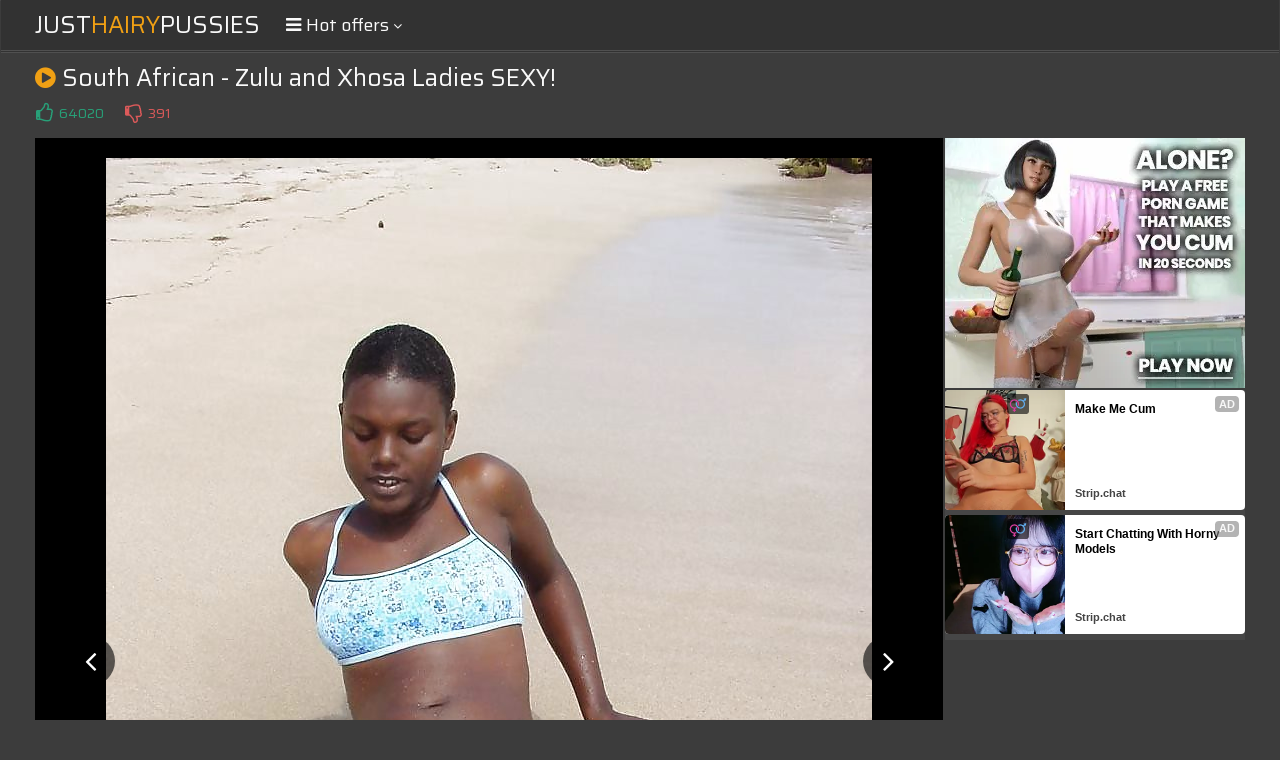

--- FILE ---
content_type: text/html; charset=UTF-8
request_url: https://s.orbsrv.com/splash.php?native-settings=1&idzone=4778334&cookieconsent=true&&scr_info=bmF0aXZlYWRzfHwy&p=
body_size: 7964
content:
{"layout":{"widgetHeaderContentHtml":"<a target=\"_blank\" href=\"https:\/\/www.exoclick.com\" rel=\"nofollow\">Powered By <span><\/span><\/a>","branding_logo":"\/\/s3t3d2y1.afcdn.net\/widget-branding-logo.png","branding_logo_hover":"\/\/s3t3d2y1.afcdn.net\/widget-branding-logo-hover.png","itemsPerRow":6,"itemsPerCol":1,"font_family":"Arial, Helvetica, Verdana, sans-serif","header_font_size":"12px","header_font_color":"#999999","widget_background_color":"transparent","widget_width":"1640px","minimum_width_for_full_sized_layout":"450px","item_height":"300px","item_padding":"10px","image_height":"150px","image_width":"265px","text_margin_top":"3px","text_margin_bottom":"3px","text_margin_left":"0px","text_margin_right":"0px","title_font_size":"16px","title_font_color":"#000000","title_font_weight":"normal","title_decoration":"none","title_hover_color":"#0000FF","title_hover_font_weight":"normal","title_hover_decoration":"none","description_font_size":"14px","description_font_color":"#555555","description_font_weight":"normal","description_decoration":"none","description_hover_color":"#0055FF","description_hover_font_weight":"normal","description_hover_decoration":"none","open_in_new_window":1,"mobile_responsive_type":1,"header_is_on_top":1,"header_text_align":"right","title_enabled":1,"description_enabled":1,"image_border_size":"","image_border_color":"","text_align":"left","customcss_enabled":0,"customcss":null,"header_enabled":0,"mobile_breakpoint":450,"spacing_v":10,"spacing_h":10,"zoom":1,"mobile_rows":2,"mobile_cols":1,"use_v2_script":1,"text_enabled":1,"mobile_image_width":300,"mobile_text_box_size":90,"mobile_text_enabled":1,"mobile_text_position":"bottom","mobile_image_height":300,"delaySeconds":0,"frequency":0,"frequencyCount":0,"publisherAdType":"native-recommendation","adTriggerType":"","popTriggerMethod":"","popTriggerClasses":"","item_spacing_on_each_side":"5px","text_position":"bottom","text_box_size":"90px","widget_height":"240px","brand_enabled":1,"brand_font_size":"11px","brand_font_color":"#555555","brand_font_weight":"normal","brand_decoration":"none"},"data":[{"image":"https:\/\/s3t3d2y1.afcdn.net\/library\/952586\/3800f178d433bf2a228877090ceeccba1629473e.jpg","optimum_image":"https:\/\/s3t3d2y1.afcdn.net\/library\/952586\/d9a1febc3fd195afa4ee0493a58a4a8e02808088.webp","url":"https:\/\/s.orbsrv.com\/click.php?d=[base64].eUqKIlNvYOmqbXawJ7nap0kJ1qUtWhsoJbzPu0onsBeJ7PN1doY0DBah8DrUT0M9e9G_J_2_Eaksf9xLoFdKzu_Dubxfh_cy8lhKI7JaoShqj2VRVro9KvmwWYfTBcNRo.r1olW1nPAYqZfJdxovYxxdVm39UrRHrTtA1HTRFvKH5dTlTE7EK1vKTfC8.sYWgSgO.NZll5qtLas7qe7McLOO16GcTyeAfgYnfAMmvTvcLH_W4znfPabs0mr3bToeP32V_DhbpvpXeJnBOcvtw7o5STlVddjEaruJZRzON1N1Ks_xcuU96OsrmEFa6cZ.LBchhA2IFAvOOA4oAr3.a26GupgGLsduwMy7Hs0gFgN6s6cg0ykeGYNhGUMpsWFiPivBSt9WJZ5HPEMEx8gzzmeWAyxn0IrTKcUZdOJYlTigEadTiNPrw7Hq.OIQ6oAuHNsE6hbDnHnYB8tjKMBCQGvEEGQG3C7_nY0xgID5gkPrxLAOMQb.mj_4H4t0SS4aXzEDA8VmmCrubo6Mdiu11erU3dlOpWd9VDtBkdnEMJFDmiSUkQD5W55C_QznqcxIHmDMfgOkiJs6UgQAAA--&cb=e2e_693d36642f6b39.81292966","title":"Take total control of your AI Girl on GirlfriendGPT","description":"Pussy or Anal, Big Tits or Fat Ass! You\u2019re in total control of your AI Girl","brand":"GirlfriendGPT","original_url":"https:\/\/0iio9.rttrk.com\/68f667ff2698ab1a0c4dfca0?sub1=120237916&sub2=hairypornpictures.net&sub3=508&sub4=7751464&sub5=USA&sub6=969028&sub7=4778334&sub8=&sub9=&sub10=xx&sub11=8&sub12=0&sub13=justhairypussies,com,gallery,south,african,zulu,and,xhosa,ladies,sexy!,23,jpg&sub14=https:\/\/hairypornpictures.net&ref_id=ordRHNRdHXNHdU45c3U2WW0UUumnlnosumrdPZXNLS51UtrpXSurpdK6V0rqKJ3VTV1UzWupqlumssdK6V07p3SuldM6V0rpnOdK7w5TdZ9kWI5S97lj1D.5zp5XSuldK6V0rpXSuldNZXVXNdRLK5zpXSuldK6V0rpXSuldK6Z0rp3FjCTQpER6h_c5zus.yLEEgBd6mOTcsYNzOldNTbPXtvddLrpNtVrbZVdVNRZLrvnxVTW4PsA-&cost=0.0001","image_position":"50% 50%","size":""},{"image":"https:\/\/s3t3d2y1.afcdn.net\/library\/953622\/7a309aa70e01be45635f75d32e3d2759fa64a94d.jpg","optimum_image":"https:\/\/s3t3d2y1.afcdn.net\/library\/953622\/fb31fe3e98b67d1b1bade1196e3271bbca89cda9.webp","url":"https:\/\/s.orbsrv.com\/click.php?d=H4sIAAAAAAAAA11SyXLiMBD9Fc.BY1xarMXHTAKVDAxkwCzDZUqbwcTYxrIToPTxI5tUJZWSLbX6db.WnprFgAOIHHD7pqnsAN8P0Mh_uzK05qz2omlMbUNVHr3TCHsZ4JESx0pku.JZD_AjY4BpSY0kWnGdciOZEoITmJIoklJzjgTgVEjop9joiKcEpYhiypjkMh0g2lpT91xKISI5YSYygqccxUQJgLE0ERKUUoMYpBCpmFFFTMrjFCGEpQRQSxNrE3ku0TZllQt_zEeR518co7JWxnth50vTLM9EYx7yTL32pctaz5.mc_20mT7pZUQUXqL1GiyX7bGoTqfclpUeE7hs6mqzaGu_oStQn8a_8CpZweV13VanvD1a2wOswos217.7mKqY6TF7J4nexq_rZ7KIWX6AjyG5Vqc.qmfqWHM93W5Wm6meT8Ye3XwDx3TrTTw6PCR_quGc7v8pcm1teJkMh7ufmh5nibJ_p9dZrpNkO5f.f5Pn6XnTvJ0nev6SJOfJS7LayOo9erH3d3deCVu2XpZegeG5VJ0c3lvB7mFvndFtkd9GjHGMO4mLUnU6Ot8zkFFCYYyBbx.R1ZeqrIsqU01bGxsWpnE4hDgOKQxj4iCKCAEMR.6DyxHAOxbgaNQvDvrhHMaocyN3aG1z422tzUzfhn0gcMF3LPBYsPNvbupL4K_V7AOR1pkSRXBt8zYQhQ7O.9KKIBe6i_ftffkRIBwcql3gHPogJpCSCHJvRQTEkDHXYZC6D7wb3B_zZkHYJzrOqD8wcqRHnFsu7r_Efw7UJ4VgeEccCAHsJgBgn9UR2bCspa3f.pt2WtyiPqu9.SKzsYuZ4QzFSjOtldcfcqARY4pgLERExX8nEMyD1wMAAA--&cb=e2e_693d36642f8d34.31677713","title":"I'm Stripping Live Right Now","description":"Come to my Room & Find Out!","brand":"StripChat","original_url":"https:\/\/go.sexchatters.com\/easy?campaignId=7707db6eb5dc8df8eb7caa851f544bbd882a086ab186a9ed48f52f263677b8bf&userId=cc25b857e4ea8f8295ca033be42a666e271612c976c5ef89f2223bb01dbe9de4&autoplay=all&autoplayForce=1&affiliateClickId=ordRHNRdHXNHdU45c3U2WW0UUumnpqqlsopdK51UtrpXSurpdK6V0rqKJ3VTV1UzWupqlumssdK6V07p3SuldM6V0rpnOdK7w5TdZ9kWI5S97lj1D.5zpq3SuldK6V0rpXSuldNZXVXNdRLK5zpXSuldK6V0rpXSuldK6Z0rp3FjCTQpER6h_c5zus.yLEEgBd6mOTcsYNzOldTTZRbTZRvbxNxXtvxLdRPTTxLPTVXbpw4PsA--&sourceId=Exoclick&p1=7908012&p2=4778334&noc=1","image_position":"50% 50%","size":"300x300"},{"image":"https:\/\/s3t3d2y1.afcdn.net\/library\/953622\/22848465f2c1f585657c691791554652d599c9c7.jpg","optimum_image":"https:\/\/s3t3d2y1.afcdn.net\/library\/953622\/d18fdaa0114debf462f6f2bf92bcb92470882e95.webp","url":"https:\/\/s.orbsrv.com\/click.php?d=H4sIAAAAAAAAA11TyW7bMBD9FfXgYwQu4qJjmthI6tROvaq.FNxky5ElRpTa2ODHl5IDJAgoUOS84ZvhmyHjlBCceOAPbWvdCN.O0CR8.zp25k0dRNuaxsWqPgWjEe48whMlTlYU..[base64].9j63mesr.kZXepS_bR7JMWXmE9zG52NfBa2DqWUs922WbbKYXT9OAZl_AKd2FJZ4c71a_7HhBD38UuXQuPj.Nx_vvmp7mK.V.zy7zUm9mUlbVc_W00221eV5lWfWs22xnA7CzrUie3e3NTVDC1V2QZVBg_FarXo5gtbAv7LUz.[base64].9dxgksvw8sJrwSlK0qCsVKESKCe5huo_Ka_uvdcDAAA-&cb=e2e_693d36642fad00.35512894","title":"Hi, I\u2019m in Columbus","description":"Click to Chat","brand":"StripChat","original_url":"https:\/\/go.sexchatters.com\/easy?campaignId=7707db6eb5dc8df8eb7caa851f544bbd882a086ab186a9ed48f52f263677b8bf&userId=cc25b857e4ea8f8295ca033be42a666e271612c976c5ef89f2223bb01dbe9de4&autoplay=all&autoplayForce=1&affiliateClickId=ordRHNRdHXNHdU45c3U2WW0UUumnopuoolndK51UtrpXSurpdK6V0rqKJ3VTV1UzWupqlumssdK6V07p3SuldM6V0rpnOdK7w5TdZ9kWI5S97lj1D.5zpq3SuldK6V0rpXSuldNZXVXNdRLK5zpXSuldK6V0rpXSuldK6Z0rp3FjCTQpER6h_c5zus.yLEEgBd6mOTcsYNzOldVNbbnnPnLZdtnVPTXXnPdtXZpVNbZpta4PsA--&sourceId=Exoclick&p1=7865534&p2=4778334&noc=1","image_position":"50% 50%","size":"300x300"},{"image":"https:\/\/s3t3d2y1.afcdn.net\/library\/952586\/e76d6c316012b3f1e0d910a2302fceca29b71278.jpg","optimum_image":"https:\/\/s3t3d2y1.afcdn.net\/library\/952586\/184e833615ef89d90878356ac50d97937c933ff1.webp","url":"https:\/\/s.orbsrv.com\/click.php?d=H4sIAAAAAAAAA3VT23LaMBD9FfeBx3h0l_yYJmTSQoFyLy8Z2zIBYowr2ZQw.viubE_SZtqRRzq7Z.VdrY6k5JgJ5JDbVVVpe_S2Rx7gQ_v9KQpNVZmXMD0dwSPUVghF2DbhEVFaaIQYz7ZJjz7YOsE9eo8JIlQqJXpEgIuAaxfvzWt5MkW5T6vaZDYssqqlKdAcqdZgYMi2lNbBwbGY3baGACMSESJdtASbSakoZa1DgaNF0RvCCODl0hm.vm439oV1abCv4lDbqi20tnaf2R65a4589xzneWZeAdlTXe1gjbdmn8YFoGud195RaJgvu5ONYc1j3e632QW2YUCEwnQon7t8_qB_d_p_LTLZ9mmvIfxk9PRxNNWP69GjXjCe0gVZrdBiUR.LvDhZuCM92axHwxXHi8qU61ltSj0QS2R.Dr7S5XyJF9dVXf7M66O1DSFLOqtz_c3HlMVYD.QvPteb6GX1hc8imR_wfcivJV_7qOZPZQNHm_VyPdLT4QDYj.RAbADSh8Pd_HvZn4rdU8qvtQ1fh_3.82ctjuN5an.MruNcJ_NyWG02w2qyMUszOU.W68llvpwOE3M2xaVmE3t7Az1I4XT.skKEEHYgUiwFFziiCPT6r745GmIahQKHEXdvenSdWBzozf8FOcGaxWEYzlFKvJu4j0rw0vdZCWOEOSIFRsIFH6MCiAo6rQSNUoJOJ4FXSQAaCRqFBK0.Aq.OTwGhAegicK6tBTmOBWdYAWIcRVhKKI04glzH.6Gg4BZhDCRwSsLzJcTxhnEOXs0f8e.D.ImGnFGMCWcCE0X7N9JBc7HrOoybLiBnw5NJrDk35_cdaqPeM58h4XjghEoFZpzHQmVpmiVZhrBCKpURSeJUpb8B6tbe2V4EAAA-&cb=e2e_693d36642fce75.39259493","title":"Turn Your Fantasies into Reality on GirlfriendGPT","description":"Blow Job or Titjob, Deepthroat or Spreading Pussy. Bring your Fantasies to life","brand":"GirlfriendGPT","original_url":"https:\/\/0iio9.rttrk.com\/68f66824fb5928d6d0045efb?sub1=120237886&sub2=hairypornpictures.net&sub3=508&sub4=7751460&sub5=USA&sub6=969028&sub7=4778334&sub8=&sub9=&sub10=xx&sub11=8&sub12=0&sub13=justhairypussies,com,gallery,south,african,zulu,and,xhosa,ladies,sexy!,23,jpg&sub14=https:\/\/hairypornpictures.net&ref_id=ordRHNRdHXNHdU45c3U2WW0UUumnlnosttrdPZXNLW51UtrpXSurpdK6V0rqKJ3VTV1UzWupqlumssdK6V07p3SuldM6V0rpnOdK7w5TdZ9kWI5S97lj1D.5zp5XSuldK6V0rpXSuldNZXVXNdRLK5zpXSuldK6V0rpXSuldK6Z0rp3FjCTQpER6h_c5zus.yLEEgBd6mOTcsYNzOldbTpLtZZLtPZrVrPvPVXPxTVRLbrvrnxu4PsA-&cost=0.0001","image_position":"50% 50%","size":""},{"image":"https:\/\/s3t3d2y1.afcdn.net\/library\/914186\/c8a3349ea7b592f1191f4a974135bd3fbf77eacb.jpg","optimum_image":"https:\/\/s3t3d2y1.afcdn.net\/library\/914186\/fd7609dbd5c9cb0e0fcf2e8b6581e8498b6ebd93.webp","url":"https:\/\/s.orbsrv.com\/click.php?d=H4sIAAAAAAAAA11TWXObMBD.K_TBjzC6gccczqR16qQ.qV86gPAVLktAbI9.fBfhaTpBDFrtpW._XfyQU4GJQWbfNLUe0bsReYK3ywuvO5e7ykurAs4hRzGKg63LklS6jIa.GxCGXSmzBOITIRI8ok9ppZsRfUQeuj2Uj4ho4h0oKyVnz9OZfI6mz3LJeEqXZL1Gy2VblCdd56e6lhOOl42qo3mr4CBWSJ0mP.hqscLL67qtT3lbaG0Nfk3nbS5_9j51.Son_gdfyE34vv7O56GfH_Gjx6.1inovm6m24nQTraKpnL1MwPrVOBEbEOnT8WHxqx7PxP5Pyq.t9i4v4_HuXoridZHq39Pray7PZRmdu82meZm.dQu1aaK3TdScF52UjVRJy970netC8Wlc1AcJ9fsD1aDqYmU1mHCfIc6YdWusjqMATu_Z5QP4gvNAHzTm8djqZh8f1KVutT5kekQebG8ednGeZ.oCkq7aZg97vFWHNC5BurZ52ytKCd_zvtIx7Hksh3idnSEMg0QofI71Dq7ThyazUEIRItKjqVVVVD0W_34Q_R7WtSoHP.[base64]&cb=e2e_693d36642ff3d9.36535171","title":"Petite Blonde Squirts All Over His BBC","description":"She pays her bills","brand":"Blacked","original_url":"https:\/\/vlm.vxngo.com\/950a0a8f-4bcd-4397-8241-ddeb612b66b1?cost=0.0000000035&tag=ordRHNRdHXNHdU45c3U2WW0UUumnqsplqppdK51UtrpXSurpdK6V0rqKJ3VTV1UzWupqlumssdK6V07p3SuldM6V0rpnOdK7w5TdZ9kWI5S97lj1D.5zprXSuldK6V0rpXSuldNZXVXNdRLK5zpXSuldK6V0rpXSuldK6Z0rp3FjCTQpER6h_c5zus.yLEEgBd6mOTcsYNzOldxnnXxvZZtLNPvTrZtXPZXtxTvddtdrbu4PsA--&campid=7953612&varid=125740544&catid=508&keyword=&tags=justhairypussies,com,gallery,south,african,zulu,and,xhosa,ladies,sexy!,23,jpg&siteid=969028&promo={promo}&zoneid=4778334&custom=000562&format=","image_position":"50% 50%","size":"300x300"},{"image":"https:\/\/s3t3d2y1.afcdn.net\/library\/802424\/de76462de645377ff5c34890177c603bc972698f.webp","optimum_image":"","url":"https:\/\/s.orbsrv.com\/click.php?d=H4sIAAAAAAAAA11S23KqMBT9Fc6Dj2USQhJ49ChOrYqtglJfHCRUsVzSBLww.fgTsDM902yGbLJW1l5hh0KAXWQpoE51zeUADQfWRD_1kUPzIOK2TYUs0_paiU8zqYpvaIAmMdtnbIDGDnQogPvJyvMGFolrrTFO7y.n6bm6.eNPOS0W2fL81i763Na5B.ajl1bjeDG6Zrv1lCyDoeXfr1kympJFu8Afb71UoqW8aLmnD5PdGj_otUqw1bO_Ys.[base64].swzNMo5xnqfibsiqqU9G_CGyJC6NtskbIy6ZcTtVMjbymHV8md7ufwwLGWd.NJQivRegMCTY1gWAsjFwIaXamqXgt.VHONrwI4NQdRdXOZRo65bCPaJUuB7.x_8Jq99kAu8JK2AC2L0AgP2uTkialThIcenP3P2VB.un2kUXWc4UshH4SGhqp.hA49jRjjFGqYOY5ULguP8AzEP7bVQDAAA-&cb=e2e_693d36643021e3.00005979","title":"ZZ: FREE Week is Back \ud83d\udc49\ud83c\udf51","description":"LIMITED Time Offer, Redeem NOW! \ud83d\udd25\ud83d\udd25","brand":"Free Brazzers","original_url":"https:\/\/tgp1.brazzersnetwork.com\/tgp1?ad_id=818701_FREE&ats=eyJhIjoxNDksImMiOjQzMDksIm4iOjE0LCJzIjo5MCwiZSI6OTA2NywicCI6MzM5fQ&atc=EXO_7105932&apb=ordRHNRdHXNHdU45c3U2WW0UUummmqqqqsndPXXdNa51UtrpXSurpdK6V0rqKJ3VTV1UzWupqlumssdK6V07p3SuldM6V0rpnOdK7w5TdZ9kWI5S97lj1D.5zprXSuldK6V0rpXSuldNZXVXNdRLK5zpXSuldK6V0rpXSuldK6Z0rp3FjCTQpER6h_c5zus.yLEEgBd6mOTcsYNzOldTdZZbNXrrrtTvLptvpdTbZNXVdvXXnrY4PsA-","image_position":"100% 50%","size":"300x300"}],"ext":[]}

--- FILE ---
content_type: text/html; charset=UTF-8
request_url: https://s.orbsrv.com/splash.php?native-settings=1&idzone=4778336&cookieconsent=true&&scr_info=bmF0aXZlYWRzfHwy&p=
body_size: 7932
content:
{"layout":{"widgetHeaderContentHtml":"<a target=\"_blank\" href=\"https:\/\/www.exoclick.com\" rel=\"nofollow\">Powered By <span><\/span><\/a>","branding_logo":"\/\/s3t3d2y1.afcdn.net\/widget-branding-logo.png","branding_logo_hover":"\/\/s3t3d2y1.afcdn.net\/widget-branding-logo-hover.png","itemsPerRow":6,"itemsPerCol":1,"font_family":"Arial, Helvetica, Verdana, sans-serif","header_font_size":"12px","header_font_color":"#999999","widget_background_color":"inherit","widget_width":"1640px","minimum_width_for_full_sized_layout":"450px","item_height":"300px","item_padding":"10px","image_height":"150px","image_width":"265px","text_margin_top":"3px","text_margin_bottom":"3px","text_margin_left":"0px","text_margin_right":"0px","title_font_size":"16px","title_font_color":"#000000","title_font_weight":"normal","title_decoration":"none","title_hover_color":"#0000FF","title_hover_font_weight":"normal","title_hover_decoration":"none","description_font_size":"14px","description_font_color":"#555555","description_font_weight":"normal","description_decoration":"none","description_hover_color":"#0055FF","description_hover_font_weight":"normal","description_hover_decoration":"none","open_in_new_window":1,"mobile_responsive_type":1,"header_is_on_top":1,"header_text_align":"right","title_enabled":1,"description_enabled":1,"image_border_size":"","image_border_color":"","text_align":"left","customcss_enabled":0,"customcss":null,"header_enabled":0,"mobile_breakpoint":450,"spacing_v":10,"spacing_h":10,"zoom":1,"mobile_rows":2,"mobile_cols":1,"use_v2_script":1,"text_enabled":1,"mobile_image_width":300,"mobile_text_box_size":90,"mobile_text_enabled":1,"mobile_text_position":"bottom","mobile_image_height":300,"delaySeconds":0,"frequency":0,"frequencyCount":0,"publisherAdType":"native-recommendation","adTriggerType":"","popTriggerMethod":"","popTriggerClasses":"","item_spacing_on_each_side":"5px","text_position":"bottom","text_box_size":"90px","widget_height":"240px","brand_enabled":1,"brand_font_size":"11px","brand_font_color":"#555555","brand_font_weight":"normal","brand_decoration":"none"},"data":[{"image":"https:\/\/s3t3d2y1.afcdn.net\/library\/952586\/e16fa0214697fc5c1138c56b9bfb4ca82a643765.jpg","optimum_image":"https:\/\/s3t3d2y1.afcdn.net\/library\/952586\/edcc3394f8e202109a0ff9044cbc4021e679bebe.webp","url":"https:\/\/s.orbsrv.com\/click.php?d=[base64].9Kk8MxT1c032zNMw4AIhduxeuzXcxv9u9P_a5He7h4OCuSlVrP7aKbuk.heLRjP6IKsVmixbE7Fsy7yoqzUdJ1E4znHi1pXybzRlRqJJdLPo.90GS_x4rJqque8ORnTErKi8yZXP5ymKiZqJF95rNbh0.obn4cyP.Jbn18qnjhV.6aqhdE6WSaRmo1HwH4mR2INkN4db.Kf1XAm9g8ZvzTGfxsPh49flThN4sz8ii6TXCXJNJklRVFH6yKanetpoRN1ruN4M17HU2XY1FxfQQ.y0tTusHyEELZgUiwFFzikCPz6r75Z6mMa.gL7IbfvfrS9WSz4zb0F2dbxyFoMw1pKiUsT.9kJzvpuVcIYYZZIgRGz3meVByqv94rXOsXrfeI5l3jgEa91iNf5w3Pu.OIR6oEvPFcEagfHgjMcAGIchVhKKI1YgmzPuxG8qzEGErhACiidWN4y1sJX84f.Y5B2ko.GV9xCQ7Htu4rbnSNr_FJvjH5p9.y60qk.VnuBRSYjS7MNhQMIdhh.BpwGLA1VEGzCLadEbHj2G1ru3zlSBAAA&cb=e2e_693d36643338a4.57617591","title":"Feeling bored? Your AI slut is waiting ...","description":"Dominant or Submissive. Wifey or Wild. Create your AI Girl Instantly","brand":"GirlfriendGPT","original_url":"https:\/\/0iio9.rttrk.com\/68f667ff2698ab1a0c4dfca0?sub1=125620234&sub2=hairypornpictures.net&sub3=508&sub4=7751464&sub5=USA&sub6=969028&sub7=4778336&sub8=&sub9=&sub10=xx&sub11=8&sub12=0&sub13=justhairypussies,com,gallery,south,african,zulu,and,xhosa,ladies,sexy!,23,jpg&sub14=https:\/\/hairypornpictures.net&ref_id=ordRHNRdHXNHdU45c3U2WW0UVumnqrnlnopdPZXNLS51UtrpXSurpdK6V0rqKJ3VTV1UzWupqlumssdK6V07p3SuldM6V0rpnOdK7w5TdZ9kWI5S97lj1D.5zp5XSuldK6V0rpXSuldNZXVXNdRLK5zpXSuldK6V0rpXSuldK6Z0rp3FjCTQpER6h_c5zus.yLEEgBd6mOTcsYNzOldXXPXRXnntNZnNRxtPnrXdxtTTbLZTPds4PsA-&cost=0.0001","image_position":"50% 50%","size":""},{"image":"https:\/\/s3t3d2y1.afcdn.net\/library\/953622\/c36e5e6a5895d5b2fb9d9a2feb6b4e9b4eb5be4f.jpg","optimum_image":"https:\/\/s3t3d2y1.afcdn.net\/library\/953622\/792b8fc37a25efdf6fc329969d0c9da4dce6e1ff.webp","url":"https:\/\/s.orbsrv.com\/click.php?d=[base64]..dFnr.ctkrl.SyYteRUThFdpswGrdHovqdMrrU6XHBK6aukoWbe0Nugb1afwDr5druLpt2uqUt0dre4BVeNHm.mcXUxVTPWb_yFJv47.bV7KIWX6AzyG5Vac.[base64].GfSBwwVcs8Fiw829u6mvgr9XsA5HWmRJFcGvzNhCFDi770oogF7qL9.t9_RYgHByqXeB8tTsxgb5DyL0WERBDxlyHQere8U64b_OuQdgnOs6obxg50iPOrRaPn.I_BPVJIRg.EAdCALsDANhndUQ2LGtp63N_024W96iPamdfZDp2yiBj_M7HgELDCZYRZdCIlAimY6zZf8mlt3rXAwAA&cb=e2e_693d3664335844.61926265","title":"Sexy Girls Live in United States","description":"Random Video Chat","brand":"StripChat","original_url":"https:\/\/go.sexchatters.com\/easy?campaignId=7707db6eb5dc8df8eb7caa851f544bbd882a086ab186a9ed48f52f263677b8bf&userId=cc25b857e4ea8f8295ca033be42a666e271612c976c5ef89f2223bb01dbe9de4&autoplay=all&autoplayForce=1&affiliateClickId=ordRHNRdHXNHdU45c3U2WW0UVumnpqqlrqpdK51UtrpXSurpdK6V0rqKJ3VTV1UzWupqlumssdK6V07p3SuldM6V0rpnOdK7w5TdZ9kWI5S97lj1D.5zpq3SuldK6V0rpXSuldNZXVXNdRLK5zpXSuldK6V0rpXSuldK6Z0rp3FjCTQpER6h_c5zus.yLEEgBd6mOTcsYNzOldNndZPXVbnNrPnttdLvbbXvnXXRxdVvPU4PsA--&sourceId=Exoclick&p1=7908006&p2=4778336&noc=1","image_position":"100% 0%","size":"300x300"},{"image":"https:\/\/s3t3d2y1.afcdn.net\/library\/953622\/7a309aa70e01be45635f75d32e3d2759fa64a94d.jpg","optimum_image":"https:\/\/s3t3d2y1.afcdn.net\/library\/953622\/fb31fe3e98b67d1b1bade1196e3271bbca89cda9.webp","url":"https:\/\/s.orbsrv.com\/click.php?d=H4sIAAAAAAAAA11T227bMAz9Fe8hjzV0sS5.7NoE7dIlW.7Ly6CbE6eO7Vh2lwT6.ElOgRYFDZnkoQ4pimIp4AAiB9y.bWs7wPcDNPLfroqtOau9aFvT2FhVR.80wl4GeKTEsRb5rnzWA_zIGGBaUiOJVlxn3EimhOAEZiRJpNScIwE4FRL6JTU64RlBGaKYMia5zAaIdtY0PZdSiEhOmEmM4BlHKVECYCxNggSl1CAGKUQqZVQRk_E0QwhhKQHU0qTaJJ5LdG1VF8KX.SiK4pNjVDXKeC8MvizLi1y05qHI1Wufumr07Gky00.byZNeJkThJVqvwXLVHcv6dCpsVesxgcu2qTfzrvEGXYHmNP6BV4sVXF7XXX0quqO1PcBqPO8K_TPE1OVUj9k_stDb9HX9TOYpKw7wMSbX.tRH9UyBtdCT7Wa1mejZy9ijmy_gmG69ikeHh8Xvejij.7.KXDsbX16Gw913TY_ThbJ_JtdpoTdbeW7lbPFrI9_OCzkp2_NMLqQ.v0306mW2Tn7Z.7s73wlbdb4tfQeG50qFdnhvDcPF3iYjmMibCWMcY.rNslKhj87PDGSUUJhi4MdH5M2lrpqyzlXbNcbGpWkdjiFOYwrjlDiIEkIAw4l753IE8MACHE36n4NenMMYBTdyh862N97O2tz0Y9gHAhd9xSKPRTt_56a5RP5Y7T4SWZMrUUbXrugiUerovK.siAqhQ7wf78u3COHoUO8in_SdmEBKEsi9lhCQQsZ8QchB6t7xINyXedMgdOHtOM6oLxg50iPOLef3n.I_BPWbYjC8Iw7EAIYFANjvCkQ2rhppm7f.pKEXt6iPbG8.yXTsBBE00QYpyYgkKQG.ZphCKgRmmkL.H2VXucLXAwAA&cb=e2e_693d3664337618.91336442","title":"I'm Stripping Live Right Now","description":"Come to my Room & Find Out!","brand":"StripChat","original_url":"https:\/\/go.sexchatters.com\/easy?campaignId=7707db6eb5dc8df8eb7caa851f544bbd882a086ab186a9ed48f52f263677b8bf&userId=cc25b857e4ea8f8295ca033be42a666e271612c976c5ef89f2223bb01dbe9de4&autoplay=all&autoplayForce=1&affiliateClickId=ordRHNRdHXNHdU45c3U2WW0UVumnpqqlsopdK51UtrpXSurpdK6V0rqKJ3VTV1UzWupqlumssdK6V07p3SuldM6V0rpnOdK7w5TdZ9kWI5S97lj1D.5zpq3SuldK6V0rpXSuldNZXVXNdRLK5zpXSuldK6V0rpXSuldK6Z0rp3FjCTQpER6h_c5zus.yLEEgBd6mOTcsYNzOldXZbxtbRTPXbvxTbNntxRbTbdxvNdVLRW4PsA--&sourceId=Exoclick&p1=7908012&p2=4778336&noc=1","image_position":"50% 50%","size":"300x300"},{"image":"https:\/\/s3t3d2y1.afcdn.net\/library\/802424\/68f98fe629b76ff4db9516f741b7f5233a05d9c6.webp","optimum_image":"","url":"https:\/\/s.orbsrv.com\/click.php?d=H4sIAAAAAAAAA11SXXOqMBD9K9wHH8skhAR49CpOLRVbP5DrixMIVSwfaQJVmfz4BuxM7zTLwJJzcvbArgMB9pClgDo1DZcjNB5ZM301Rw7NRNCuy4SssuZSi3czrctvaIRmlB1yNkJTF7oOgIfZyvdHFqGN1phmt6fT_Fxfw.m7nJeLfHl.7RZDbuvcB8.Tp07jeDG55Pv1nCw3Yyu8XfJ0MieLboHfXgepVEv58fLg3E32ezzRe7Vgq8dwxR7j8JFtbZyirbXbgW3UlmX5oZfk7CWOWUgx3DaCx.tWcBaQCIiP4AlFmwhuu13LP4q2lHIAHI7WbcEWPYdXSxY4F7xhe.[base64].sFVrkO0dUvhAVFqux7_x_8JazhkAv8BK2AC2N8AgMOpXkiatUik.By.uf8rd9ZPtU9dZBkoaiUUJSh9I5AgkLi2Rxw3yShKPQvqkfsCbt_8WlQDAAA-&cb=e2e_693d3664339579.69993952","title":"ZZ: FREE Week is Back \ud83d\udc49\ud83c\udf51","description":"LIMITED Time Offer, Redeem NOW! \ud83d\udd25\ud83d\udd25","brand":"Free Brazzers","original_url":"https:\/\/tgp1.brazzersnetwork.com\/tgp1?ad_id=818701_FREE&ats=eyJhIjoxNDksImMiOjQzMDksIm4iOjE0LCJzIjo5MCwiZSI6OTA2NywicCI6MzM5fQ&atc=EXO_7105932&apb=ordRHNRdHXNHdU45c3U2WW0UVummmqqqqspdPXXdNa51UtrpXSurpdK6V0rqKJ3VTV1UzWupqlumssdK6V07p3SuldM6V0rpnOdK7w5TdZ9kWI5S97lj1D.5zprXSuldK6V0rpXSuldNZXVXNdRLK5zpXSuldK6V0rpXSuldK6Z0rp3FjCTQpER6h_c5zus.yLEEgBd6mOTcsYNzOldxXdnnxbnbnNnvtpNprVTpXbVVtdtVVbK4PsA-","image_position":"100% 50%","size":"300x300"},{"image":"https:\/\/s3t3d2y1.afcdn.net\/library\/802424\/a292d3babbb21f2be492a2c3fe40d18b9128dc30.webp","optimum_image":"","url":"https:\/\/s.orbsrv.com\/click.php?d=H4sIAAAAAAAAA11R246qMBT9Fc6Dj0N6oQUePYoZR0XHK4cXgy0qjkKnBS.kHz8FJ5mT6W7anb1W1l7tdiEgPnI00MeyFKqDux00MLs8CGjvZFLXqVR5Wt4K.WGz4vINdfAg4duMd3Dfg54L4HYwD4IOoklpNPrp4.04PBX3sP.hhpdJNj2915M2d0wegHHvrTY4mfRuWbwY0umyi8LHLWO9IZ3UE7J_b6WYkQqi6dZ9mmxqYmdqheTz13DOX6Pwla8cwvAKbTZgta4ul8unWTLnsyjiYULgqpQiWlRS8BFdA_k5esPr5Rqu6k0lPs_VRakWcAVeVGc.aTgin_KReyNLHvsfmyFZ.O75BPs2qYWMGlarJNo0jKN1FPL5eGTQ3.CIxibFg1Nv.S6COT1uGakrZT_GQXD4y.llumTqX1hPjU4oy_s1vsf5fJavy5mU.TWP47WQy3k8zpkzU90XbcYEXUoo9DEwE0sy.RCFzEXGykqmyjaD0tiG2LcptH2iIYTELIq047oexlQT4DUqQFOnvTQ0oTXGqCkjfapU.dStlMqMpJl50xU41KcaUepDT1u_WZZhWYfkfE7lw1JFVR6tZC8zluRWXZ0rK8m5dT8WKrHOCW_4Kr0__lgIWydxsLQmrRegCaTEMQ2Adgjwoesaa0jDb8vP8IzhZwahAc0TPJca68ioNIjWq0X3P_5PoObANnEwhIg4FCIPBy.uBjaAzQEAbBUaUWUXcqfktX1_80NP1k_nq2k4HWnGGWSuk0Jnhx3Kdg6DNGGe7._5HqN9.gV.y1CoYAMAAA--&cb=e2e_693d366433b422.17644088","title":"ZZ: FREE Week is Back \ud83d\udc49\ud83c\udf51","description":"LIMITED Time Offer, Redeem NOW! \ud83d\udd25\ud83d\udd25","brand":"Free Brazzers","original_url":"https:\/\/tgp1.brazzersnetwork.com\/tgp1?ad_id=818701_FREE&ats=eyJhIjoxNDksImMiOjQzMDksIm4iOjE0LCJzIjo5MCwiZSI6OTA2NywicCI6MzM5fQ&atc=EXO_7105924&apb=ordRHNRdHXNHdU45c3U2WW0UVummmqqqqrndPXXdNa51UtrpXSurpdK6V0rqKJ3VTV1UzWupqlumssdK6V07p3SuldM6V0rpnOdK7w5TdZ9kWI5S97lj1D.5zprXSuldK6V0rpXSuldNZXVXNdRLK5zpXSuldK6V0rpXSuldK6Z0rp3FjCTQpER6h_c5zus.yLEEgBd6mOTcsYNzOldNNrtxvZxZnRPnVtPrrnvnZZVprTRZLnc4PsA-","image_position":"100% 50%","size":"300x300"},{"image":"https:\/\/s3t3d2y1.afcdn.net\/library\/914186\/c8a3349ea7b592f1191f4a974135bd3fbf77eacb.jpg","optimum_image":"https:\/\/s3t3d2y1.afcdn.net\/library\/914186\/fd7609dbd5c9cb0e0fcf2e8b6581e8498b6ebd93.webp","url":"https:\/\/s.orbsrv.com\/click.php?d=H4sIAAAAAAAAA11TWXObMBD.K_TBjzA6kASPOZxJ69R2fTcvHUD4CgZFAmJ79OO7Ak_TCWKk1V769tNKxIxyTCyy.7pWZkDvBuQJ_rY4Be253FVBVp1gHzOUoCTa.mGaST.ksfAjEmJfyjyF.JTzFA_oU1aZekAfUYBuH2UDwutkB8pKy9nzeCafN.NnuQxZRpdkvUbLVXMq340q3pWSI4aXtVabeaNhw1dIv49.0NVihZfXdaPei.ZkTGcQis6bQv50PqqcyJH4YAv5Gr.tv7N5LIojfgzYVemN8.oyqU4cv25Wm7GcvYzA.tU44q8g0qfjw.KXGs74_k_Gro0JLi_D4e5e8tNkkZnf4.ukkLqVraxlO621Hk.nLzM51avyXMqzXLTT6SScmjvfh.Kz5KQOEuoXPdWgahPdaTBhIkQsDDu3utMxFMHuLb98AF.w7.mDi3k8NqbeJwd9UY0xh9wMyEN3Nw.[base64].[base64]&cb=e2e_693d366433d464.16408519","title":"Petite Blonde Squirts All Over His BBC","description":"She pays her bills","brand":"Blacked","original_url":"https:\/\/vlm.vxngo.com\/950a0a8f-4bcd-4397-8241-ddeb612b66b1?cost=0.0000000035&tag=ordRHNRdHXNHdU45c3U2WW0UVumnqsplqppdK51UtrpXSurpdK6V0rqKJ3VTV1UzWupqlumssdK6V07p3SuldM6V0rpnOdK7w5TdZ9kWI5S97lj1D.5zprXSuldK6V0rpXSuldNZXVXNdRLK5zpXSuldK6V0rpXSuldK6Z0rp3FjCTQpER6h_c5zus.yLEEgBd6mOTcsYNzOldrvdvdtdvPtrrNPPLRdPrVnxndxdTvPPO4PsA--&campid=7953612&varid=125740544&catid=508&keyword=&tags=justhairypussies,com,gallery,south,african,zulu,and,xhosa,ladies,sexy!,23,jpg&siteid=969028&promo={promo}&zoneid=4778336&custom=000562&format=","image_position":"50% 50%","size":"300x300"}],"ext":[]}

--- FILE ---
content_type: text/css
request_url: http://justhairypussies.com/css/import.css
body_size: 170
content:
@import url('https://fonts.googleapis.com/css?family=Saira&display=swap');
@import url('../font/css/font-awesome.css');

body, input { font-family: 'Saira', sans-serif; }

--- FILE ---
content_type: application/javascript; charset=utf-8
request_url: http://cdn.tsyndicate.com/sdk/v1/master.spot.js
body_size: 22511
content:
/* jssdk-master.spot.v2.js 2025-12-12 12:47 66b878d7 */
!function(){function D(e,i,c,s){return new(c=c||Promise)(function(n,t){function o(e){try{a(s.next(e))}catch(e){t(e)}}function r(e){try{a(s.throw(e))}catch(e){t(e)}}function a(e){var t;e.done?n(e.value):((t=e.value)instanceof c?t:new c(function(e){e(t)})).then(o,r)}a((s=s.apply(e,i||[])).next())})}function U(o,r){var a,i,c,s={label:0,sent:function(){if(1&c[0])throw c[1];return c[1]},trys:[],ops:[]},d={next:e(0),throw:e(1),return:e(2)};return"function"==typeof Symbol&&(d[Symbol.iterator]=function(){return this}),d;function e(n){return function(e){var t=[n,e];if(a)throw new TypeError("Generator is already executing.");for(;s=d&&t[d=0]?0:s;)try{if(a=1,i&&(c=2&t[0]?i.return:t[0]?i.throw||((c=i.return)&&c.call(i),0):i.next)&&!(c=c.call(i,t[1])).done)return c;switch(i=0,(t=c?[2&t[0],c.value]:t)[0]){case 0:case 1:c=t;break;case 4:return s.label++,{value:t[1],done:!1};case 5:s.label++,i=t[1],t=[0];continue;case 7:t=s.ops.pop(),s.trys.pop();continue;default:if(!(c=0<(c=s.trys).length&&c[c.length-1])&&(6===t[0]||2===t[0])){s=0;continue}if(3===t[0]&&(!c||t[1]>c[0]&&t[1]<c[3]))s.label=t[1];else if(6===t[0]&&s.label<c[1])s.label=c[1],c=t;else{if(!(c&&s.label<c[2])){c[2]&&s.ops.pop(),s.trys.pop();continue}s.label=c[2],s.ops.push(t)}}t=r.call(o,s)}catch(e){t=[6,e],i=0}finally{a=c=0}if(5&t[0])throw t[1];return{value:t[0]?t[1]:void 0,done:!0}}}}function $e(e,t){var n="function"==typeof Symbol&&e[Symbol.iterator];if(!n)return e;var o,r,a=n.call(e),i=[];try{for(;(void 0===t||0<t--)&&!(o=a.next()).done;)i.push(o.value)}catch(e){r={error:e}}finally{try{o&&!o.done&&(n=a.return)&&n.call(a)}finally{if(r)throw r.error}}return i}function ze(e,t,n){if(n||2===arguments.length)for(var o,r=0,a=t.length;r<a;r++)!o&&r in t||((o=o||Array.prototype.slice.call(t,0,r))[r]=t[r]);return e.concat(o||Array.prototype.slice.call(t))}var Je=void 0;function N(e,n,o,t){var r=void 0===(r=(t=void 0===t?{}:t).method)?"GET":r,a=void 0===(a=t.body)?"":a,i=void 0===(i=t.headers)?[]:i,c=void 0!==(c=t.withCredentials)&&c,s=t.responseType,d=new XMLHttpRequest;d.withCredentials=c,s&&(d.responseType=s),d.onload=function(){if(200===d.status){var e=void 0;if("text"===s)var t="string"==typeof d.response?d.response:d.responseText,e=null!=t?t:null;else try{e=JSON.parse(d.response)}catch(e){}n&&n(e)}else o&&o()},o&&(d.onerror=o),d.open(r,e,!0),i.forEach(function(e){var t=(e=$e(e,2))[0];d.setRequestHeader(t,e[1])}),d.send(a)}function y(e){try{return localStorage.getItem(e)}catch(e){return null}}function H(e){try{localStorage.removeItem(e)}catch(e){}}function R(e,t){try{localStorage.setItem(e,t)}catch(e){}}var V="3ee05e9a6e382c77b596614b465b5890";function n(){var e=new Uint8Array(8);return crypto.getRandomValues(e),Array.from(e).map(function(e){return e.toString(16).padStart(2,"0")}).join("")}function o(){for(var e=[],t=0;t<4;t++){var n=Math.floor(65536*Math.random());e.push(n.toString(16).padStart(4,"0"))}return e.join("")}function ft(){var e;return y(V)||(e=("undefined"!=typeof Uint8Array&&"undefined"!=typeof crypto&&"function"==typeof crypto.getRandomValues?n:o)(),R(V,e),e)}function Ze(){return window}function Qe(){return document}var c=new Map;function s(e,t){try{e.dataset.loadScriptStatus=t}catch(e){}}function d(e,t,n){e.addEventListener("load",function(){s(e,"loaded"),t()},{once:!0}),e.addEventListener("error",function(){s(e,"error"),l(e),n(new Error("Failed to load script from ".concat(e.src)))},{once:!0})}function l(e){var t;null!=(t=e.parentNode)&&t.removeChild(e)}function et(){return navigator}var W="//tsyndicate.com/do2/",G=500,X=200,F="m3u8",j="IntersectionObserver"in window&&"IntersectionObserverEntry"in window&&"intersectionRatio"in window.IntersectionObserverEntry.prototype,Y=1e4,r="prev_banners",K=function(e){return"au_".concat(e)};function C(e){return document.getElementById(e)}var q={};function $(e){sessionStorage.removeItem(K(e))}function z(e){return Boolean(sessionStorage.getItem(K(e)))}function vt(e){return!0===e.autoXu&&e.xu===Je}function T(t,n){var o={};return Object.keys(t||{}).forEach(function(e){o[e]=t[e]}),Object.keys(n||{}).forEach(function(e){Array.isArray(n[e])||"object"!=typeof n[e]?n[e]!==Je&&(o[e]=n[e]):o[e]=T(o[e],n[e])}),o}var f={};function J(n,e){var o,r,a,t=void 0===(d=(e=void 0===e?{}:e).type)?"text/css":d,i=void 0===(d=e.rel)?"stylesheet":d,c=e.onLoad,s=e.onError,d=(d=e.verbose,(e=Qe()).head),l=f[n],u=!0===l,m=d.querySelector('link[href="'.concat(n,'"]'));u&&m?c&&c():Array.isArray(l)?l.push(c||function(){}):((o=e.createElement("link")).type=t,o.rel=i,f[o.href=n]=c?[c]:[],a=function(){s&&s(),o.removeEventListener("load",r),o.removeEventListener("error",a)},o.addEventListener("load",r=function(){var e=f[n];if(Array.isArray(e)){for(;e.length;){var t=e.shift();t&&t()}f[n]=!0}o.removeEventListener("load",r),o.removeEventListener("error",a)}),o.addEventListener("error",a),d.appendChild(o))}J.__QUEUE_BY_RESOURCE_NAME__=f;var Z="//cdn.tsyndicate.com/sdk/v1/n.v2.css",B={self:"",outer:"mn-outer",thumb:"mn-thumb",thumbImg:"mn-thumb__img",label:"mn-thumb__label",arrow:"mn-thumb__arrow",container:"mn-related-container",innerContainer:"mn-container",headlineLabel:"mn-thumb__label-title",headlineLink:"mn-thumb__label-title-link",brandnameLabel:"mn-thumb__label-brand",brandnameLink:"mn-thumb__label-brand-link",image:"mn-thumb__aspect",closeButton:"mn-position-fixed__close-button",tracking:"mn-thumb__tracker_",holder:"mn-thumb__holder",streamCanvas:"mn-thumb-stream-canvas",streamHls:"mn-thumb__hls-wrapper",dsaInfo:"dsa-info",dsaInfoVisible:"dsa-info__visible",dsaInfoWrapper:"dsa-info__wrapper",dsaInfoContent:"dsa-info__content",dsaInfoText:"dsa-info__text",dsaInfoLink:"dsa-info__link",dsaInfoClose:"dsa-info__close",dsaIconWrapper:"dsa-icon__wrapper",dsaIconWrapper1x1Xh:"dsa-icon__wrapper_1x1_xh",dsaIconWrapper1x1XhNoDsa:"dsa-icon__wrapper_1x1_xh_no_dsa",dsaIcon:"dsa-icon",dsaIcon1x1Xh:"dsa-icon__1x1_xh",dsaIconText:"dsa-icon__text",dsaIconText1x1Xh:"dsa-icon__text_1x1_xh",dsaBtns:"dsa-btns",dsaBtns1x1Xh:"dsa-btns_1x1_xh",dsaBtnsVisible:"dsa-btns__visible",dsaBtnsHideIcon:"dsa-btns__hide_icon",dsaBtnInfo:"dsa-btn-info",dsaBtnReport:"dsa-btn-report",dsaReport:"dsa-reported__wrapper",dsaReportText:"dsa-reported",dsaReportVisible:"dsa-reported__wrapper__visible",dsaReportTextVisible:"dsa-reported__visible"},E="label-under",S="left",I="right",Q=3,ee=1,te=!0,v="Advertisement",p="",u={thumb:{width:"".concat(200,"px"),"margin-left":"".concat(10,"px"),"margin-right":"0px"}},ne=["https://pxl.tsyndicate.com/api/v1/p/p.gif?p=APeICDOGjggdMFgMJGPmIA2FdWIcFIGGDh04c3S8eDGGjBsXdObkcUMmzZgwdMq4GPOmzYs0bc6UmfPCDco0dsq8EENwTR04L-bQkZMGzhg0KF_KKeOmzJc1YeakCfMlhgs1cMqcEaGQTpuDCUV4lQFWIRw2Y8qKGLMVocKjB93UYcOmj4KA&s=4e9160e23454d0838ae49ed22d159bdbfe4375b58ed931d004223168a014e8271750695965"];function O(e){return document.createElement(e)}function M(e,t){for(var n={},o=Object.keys(e),r=Object.keys(t),a=0;a<o.length;a++)n[o[a]]=e[o[a]];for(var i=0;i<r.length;i++)n[r[i]]=t[r[i]];return n}function oe(e){return null!==e&&"object"==typeof e&&!Array.isArray(e)}function w(e){return oe(e)}function m(n,o,e){var t="#".concat(n),r="} ",a="";return Object.entries(e).forEach(function(e){var t=(e=$e(e,2))[0];w(e=e[1])?r+=m(n,"".concat(o).concat(t),e):a+="".concat(t,": ").concat(e,"; ")}),"".concat(t+t," ").concat(o," { ").concat(a).concat(r)}function re(r,e){void 0===e&&(e=[]);var n,t,o=r.elementId,a=r.scrollable,i=r.styles,c=r.breakpoints,s=M({},i||{});return a&&(s.thumb=M(u.thumb||{},(i||{}).thumb||{})),J(Z,{verbose:!0}),(a=ze([a?(a="".concat(-1*(i=s.thumb,parseInt(String(i&&i["margin-left"]),10)),"px "),i=B.outer,t=B.innerContainer,a={"margin-left":a},t=m(o,".".concat(t),{"overflow-y":"scroll"}),i=m(o,".".concat(i),a),"".concat(t).concat(i)):"",c!==Je&&ze([],$e(c),!1).sort(function(e,t){return t.width-e.width}).map(function(e){var t=B.thumb,n=B.container,o="".concat(e.width,"px"),n="#".concat(r.elementId," .").concat(n," .").concat(t," { width: ").concat(100/e.cols-1,"% }");return"@media screen and (max-width: ".concat(o,") {").concat(n,"}")}).join(" ")||"",(n="",Object.keys(s).forEach(function(e){var t=s[e];B[e]&&w(t)&&(n+=m(o,".".concat(B[e]),t))}),n)],$e(e),!1).join(""))&&((t=O("style")).appendChild(document.createTextNode(a)),document.body.appendChild(t)),s}function ae(e){void 0===e&&(e=5);for(var t="",n="ABCDEFGHIJKLMNOPQRSTUVWXYZabcdefghijklmnopqrstuvwxyz0123456789",o=0;o<e;o++)t+=n.charAt(Math.floor(Math.random()*n.length));return t}var a=function(e){return e.map(function(e){return null==e?void 0:e.trim()}).filter(Boolean).join(",").replace(/,+/g,",").replace(/\s*,\s*/g,",").replace(/\s+/g," ").replace(/^,|,$/g,"")},i=function(e,t){void 0===t&&(t=2250);for(var n=Array.from(e),o=0,r="",a=0;a<n.length;a++){var i=encodeURIComponent(n[a]),c=(new TextEncoder).encode(i).length;if(t<o+c)break;r+=i,o+=c}return r},h=function(e){var t=e.keywords,n=e.charLimitCount,e=e.queryParamKey;return(t=i(a(t).substring(0,n)))?"".concat(e||"keywords","=").concat(t):void 0};function b(){var e,t=Ze(),n=void 0===(n=t.devicePixelRatio)?1:n;return(t=t.screen)&&t.width&&t.height?(e=t.width*n,t=t.height*n,"w=".concat(e,"&h=").concat(t)):Je}var ie=["param1","param2","param3","subid","subid_1","subid_2","subid_3","subid_4","subid_5","subid_6","subid_7","extid","xhid","abt","xoc","xvr","xsrc","xprf","xch","xou","xma","xtype","cookie","xu","xuv","sfw"];function _(n,e){var o=void 0===(e=(void 0===e?{}:e).fallbackValues)?{}:e;return ie.map(function(e){var t;return[e,null!=(t=n[e])?t:o[e]]}).map(function(e){var t=(e=$e(e,2))[0];return(e=e[1])?"".concat(t,"=").concat(encodeURIComponent(e)):""}).filter(Boolean).join("&")}function g(){var e=(new Date).getTimezoneOffset();return"tz=".concat(e).replace("-","%2D")}function ce(e){var e=void 0===(e=(e||{}).collectFromPath)||e,t=function(){for(var e=Qe().getElementsByTagName("meta"),t=[],n=0;n<e.length;n++){var o=e[n].getAttribute("name");"description"!==o&&"keywords"!==o||(o=e[n].getAttribute("content"))&&t.push(o)}return t}(),n=Qe();return n.title&&t.push(n.title),e&&t.push.apply(t,ze([],$e((n=(n=Ze().location.pathname.split("/"))[n.length-1].split(/[?#]/)[0])&&n.replace(/(x?html?)$/gi,"").match(/([a-zA-Z0-9]+)/g)||[]),!1)),a(t)}var se="//cdn.tsyndicate.com/sdk/v1/backup.v2.js";function de(){var e=y(r);return e?(H(r),"prev_banners=".concat(e)):Je}function le(e,t){var n,o,r,a=t.onSuccess,i=(t={isBackup:!0,thumbCountDiff:t.thumbCountDiff,useDsa:t.useDsa}).isBackup,c=void 0===(c=t.thumbCountDiff)?0:c,t=void 0!==(t=t.useDsa)&&t,c=[(i=void 0!==i&&i)?"spot=".concat(e.spot):Je,i&&t?"use_dsa=true":Je,_(e,{fallbackValues:{xu:vt(e)?ft():Je}}),(t=c||e.rows*e.cols,"count=".concat(!t||t<=0?Q:t)),de(),b(),h({keywords:[e.keywords,ce()],charLimitCount:3e3}),function(e){var t="",n=e.fixed;if(n=n&&n.position)switch(n){case"center":t="toast";break;case"left":t="im-left";break;case"right":t="im-right"}return"adtype=".concat(t||e.type)}(e),g()].filter(Boolean).join("&"),t=(i?"".concat(se,"?"):"".concat(W).concat(e.spot,"/dynamic?")).concat(c),i=a,e=O("script"),c="callback_".concat(ae());e.className="mn-cdn-backup-script",n=i,o=c,r=e,window[o]=function(e){n(e),null!=(e=r.parentNode)&&e.removeChild(r),window[o]=Je},e.src="".concat(t,"&callback=").concat(c),document.body.appendChild(e)}var ue="application/vnd.apple.mpegurl";function me(){return n=Qe().createElement("video"),Boolean(n.canPlayType(ue))||(t=(n=Ze()).MediaSource||n.WebKitMediaSource)&&(n=n.SourceBuffer||n.WebKitSourceBuffer,t=t&&"function"==typeof t.isTypeSupported&&t.isTypeSupported('video/mp4; codecs="avc1.42E01E,mp4a.40.2"'),e=n&&n.prototype,n=!n||e&&"function"==typeof e.appendBuffer&&"function"==typeof e.remove,Boolean(t))&&Boolean(n);var e,t,n}var fe="//cdn.tsyndicate.com/adreport",ve=function(e){var t=e.utmContent,n=e.utmTerm,o=void 0===(o=e.utmCampaign)?"AdsBy":o,r=void 0===(r=e.campaignType)?"shows":r,a=void 0===(a=e.deviceType)?"all":a,i=void 0===(i=e.utmSource)?Ze().location.host:i,c=void 0===(c=e.p1)?"AdsBy":c,s=void 0===(s=e.p2)?Ze().location.host:s,d=void 0===(d=e.segment)?"new":d,e=void 0===(e=e.cluster)?"mixed":e;return"https://trafficstars.com?".concat(["utm_source=".concat(i),"utm_campaign=".concat(o),"utm_content=".concat(t),"utm_term=".concat(n),"p1=".concat(c),"p2=".concat(s),"campaign_type=".concat(r),"device_type=".concat(a),"segment=".concat(d),"cluster=".concat(e)].join("&"))};function pe(e){return e.adsByUrl||ve({utmContent:e.type,utmTerm:"native"})}function he(e,t){var n,o=t.adsByPosition;return-1!==e.indexOf(o)?(n=t.showLogoInfo?(e=o,n=pe(o=t),o=o.noBlank?"_top":"_blank",'<a rel="nofollow noopener" tabindex="-1" '+'class="mn-container-adsby-info" href="'.concat(n,'" target="').concat(o,'">')+'<span class="mn-container-adsby-info__icon"></span>'+'<span class="mn-container-adsby-info__msg mn-container-adsby-info__msg_'.concat(e,'">').concat("Ads by TrafficStars","</span>")+"</a>"):(o=pe(n=t),e=n.noBlank?"_top":"_blank",'<a rel="nofollow noopener" tabindex="-1" '+'class="mn-container-adsby__link" href="'.concat(o,'" target="').concat(e,'">')+'Ads by <span class="mn-container-adsby__a">TrafficStars</span></a>'),'<div class="mn-container-adsby mn-container-adsby_position_'.concat(t.adsByPosition,'">').concat(n,"</div>")):""}var be=function(e){return"This slot is a paid ad by ".concat(e,". You are seeing this ad because of several factors, including advertiser bid and relevance to your search criteria.")},P="data-id";function _e(e){return e.filter(Boolean).map(function(e){return e.trim()}).join(" ")}var e="".concat("https://static-ah.xhcdn.com","/ts-icons/"),t=".svg",ge={10:"".concat(e,"dating").concat(t),332:"".concat(e,"mainstream").concat(t),90:"".concat(e,"shop").concat(t),76:"".concat(e,"mainstream").concat(t),11:"".concat(e,"vod").concat(t),331:"".concat(e,"shop").concat(t),334:"".concat(e,"software").concat(t),236:"".concat(e,"software").concat(t),12:"".concat(e,"webcam").concat(t),13:"".concat(e,"webcam").concat(t),14:"".concat(e,"casino_games").concat(t),23:"".concat(e,"pharma").concat(t),152:"".concat(e,"dating").concat(t),19:"".concat(e,"casino_games").concat(t),21:"".concat(e,"forex").concat(t),149:"".concat(e,"shop").concat(t),27:"".concat(e,"casino_games").concat(t),148:"".concat(e,"books").concat(t),297:"".concat(e,"carrier_billing").concat(t),15:"".concat(e,"pharma").concat(t),16:"".concat(e,"pharma").concat(t),25:"".concat(e,"software").concat(t)};function ye(e,t){return e.showCreativeIcon&&t.category_vertical!==Je&&ge[t.category_vertical]!==Je?"background-image:url('".concat(ge[t.category_vertical],"');"):""}var we=!(!(e=Qe().createElement("canvas")).getContext||!e.getContext("2d"))&&0===e.toDataURL("image/webp").indexOf("data:image/webp");function Ee(e,i,t){function n(e){return e.filter(function(e){return t===e.type}).forEach(function(e){var t,n,o,r=a&&a.w!==Je&&e.w!==Je&&a.w>e.w;(!a||r||(r=e.w,t=a,o=.9*((o=C(i.elementId))?(o=o.offsetWidth,n=window.innerWidth<760?1:i.cols,parseInt(String(o/n),10)):0),r!==Je&&o<=r&&!t.w))&&(a=e)}),a&&a.src||function(e){for(var t=0;t<e.length;t++){var n=e[t],o=n.src;if(o&&!n.w)return o}return Je}(e)||function(e){for(var t=0;t<e.length;t++){var n=e[t].src;if(n)return n}return Je}(e);var a}return void 0===t&&(t="image"),e.thumbs&&((we?n(e.thumbs.filter(function(e){return e=e.src,Boolean(e&&-1!==e.indexOf(".webp"))})):Je)||n(e.thumbs))}function Se(e){return 1===e.cols&&1===e.rows&&Boolean(e.showCreativeIcon)}function Ie(e){return"".concat(B.tracking).concat(e.id)}function Re(e,t,n){var o=e.id,e=e.link,t=t.noBlank,r=(n=void 0===n?{}:n).withId,n=void 0===(n=n.className)?"":n,t=t?"_top":"_blank";return['rel="nofollow noopener"','tabindex="-1"',void 0!==r&&r?"".concat(P,'="').concat(o,'"'):"",n?'class="'.concat(n,'"'):"",'target="'.concat(t,'"'),'href="'.concat(e,'"')].filter(Boolean).join(" ")}function Te(a,i,e){var t,n,o,r,c,s,d=void 0===(e=(void 0===e?{}:e).genderIconHtml)?"":e,l="";switch((a.advname||Se(i))&&(l+=(e=a.advname,n=(s=Se(i))?ye(i,a):"",n=s?" style=".concat(n," "):"",o=_e([B.dsaIconWrapper,s?B.dsaIconWrapper1x1Xh:"",e?"":B.dsaIconWrapper1x1XhNoDsa]),r=_e([B.dsaIcon,s?B.dsaIcon1x1Xh:""]),c=_e([B.dsaIconText,s?B.dsaIconText1x1Xh:""]),s=_e([B.dsaBtns,s?B.dsaBtns1x1Xh:""]),e?(e=be(e),t=pe(i),'<div class="'.concat(B.dsaInfo,'">')+'<div class="'.concat(o,'">\n        <div class="').concat(r,'" ').concat(n,'>\n            <div class="').concat(c,'">AD</div>\n        </div>\n      </div>')+'<div class="'.concat(s,'"><div class="').concat(B.dsaBtnInfo,'">About the advertiser</div><div class="').concat(B.dsaBtnReport,'">Report</div></div>')+'<div class="'.concat(B.dsaReport,'"></div>')+'<div class="'.concat(B.dsaReportText,'">REPORTED</div>')+'<div class="'.concat(B.dsaInfoWrapper,'"><div class="').concat(B.dsaInfoContent,'">')+'<div class="'.concat(B.dsaInfoText,'"><div class="').concat(B.dsaInfoLink,'">Ads by <a  href="').concat(t,'" target="_blank">TrafficStars</a></div>')+"<br /><br />".concat(e,"</div></div>")+'<div class="'.concat(B.dsaInfoClose,'"></div>')+"</div></div>"):"<a ".concat(Re(a,i),">")+'<div class="'.concat(B.dsaInfo,'">')+'<div class="'.concat(o,'"><div class="').concat(r,'" ').concat(n,'><div class="').concat(c,'">AD</div></div></div>')+"</div></a>")),i.type){case"image":l+=u();break;case"img-left":case"img-right":case"label-over":case"label-under":l+="".concat(u()).concat(m());break;case"text":l+=m()}function u(){var e=a.link,t=Ee(a,i,a.type)?"":"mn-thumb__img_no-img",n=i.noBlank?"_top":"_blank",t="video"===a.type?'<video id="mn-thumb__video_'.concat(a.id,'" ').concat(P,'="').concat(a.id,'" class="mn-thumb__video ').concat(t,'" muted loop autoplay playsInline></video>'):"<span ".concat(P,'="').concat(a.id,'" class="mn-thumb__img ').concat(t,'"></span>');return'<a rel="nofollow noopener" tabindex="-1" target="'.concat(n,'" href="').concat(e,'">')+'<div class="mn-thumb__holder">'+"".concat(t)+"".concat(d)+'<div class="'.concat(B.image,'"></div>')+"</div></a>"}function m(){var e=(t=""!==(e=Se(i)?"":ye(i,a)))?"style=".concat(e):"",t=["mn-thumb__label-brand",t?"mn-thumb__label-brand-icon":""].filter(Boolean).join(" "),n=Re(a,i,{withId:!0,className:B.headlineLink}),o=Re(a,i,{withId:!0,className:B.brandnameLink}),n="<a ".concat(n,">").concat(a.headline||v,"</a>"),o="<a ".concat(o,">").concat(a.brandname||p,"</a>"),r=i.showArrow?'<span class="'.concat(B.arrow,'"></span>'):"";return'<span class="'.concat(B.label,'">')+'<span class="mn-thumb__label-title">'.concat(n,"</span>")+"<span ".concat(e,' class="').concat(t,'">').concat(o,"</span>").concat(r)+"</span>"}return l+(s=Ie(a),'<div id="'.concat(s,'" class="mn-thumb__tracker"></div>'))}function Ae(e){var t,n,o=(e=void 0===e?{}:e).cookieName,e=void 0===(e=e.chanceLimit)?2e3:e,o=Number((t=void 0===o?"ts_slaEventsRandomChanceCount":o,n=Qe(),t&&n.cookie.length&&(n=n.cookie.match(new RegExp("(?:^|; )"+t.replace(/([\.$?*|{}\(\)\[\]\\\/\+^])/g,"\\$1")+"=([^;]*)")))&&n.length&&n[1]?decodeURIComponent(n[1]):Je));return!!(e=Number.isNaN(o)?e:o)&&0===Math.floor(Math.random()*e)}var xe="error_MEDIA_ERR_TIMEOUT",Le="error_MEDIA_ERR_OTHER",ke="error_NO_STREAM_URL_PROVIDED",Ne="error_IMG_LOADING",Ce="error_VIDEO_LOADING",Be="error_NO_IMG",Oe="error_NO_VIDEO",Me=Ae({chanceLimit:1e4}),A=Ae({chanceLimit:10,cookieName:"ts_slaErrorsRandomChanceCount"}),Pe="CREATIVE_LOADED",De="FIRST_CREATIVE_APPEARED",Ue=3,He=500,Ve=1e3,We=1001,Ge=1002,Xe="small",Fe="big",je="snapshot";function Ye(e,t){return t.reduce(function(e,t){return e.replace(new RegExp("\\{"+t.name+"\\}","gm"),t.value)},e)}var Ke=["male","female","couple","group","gays","lesbians","females","femaleTranny","maleFemale","males","maleTranny","tranny","trannies"];function qe(e){return"".concat(B.thumb,"_").concat(e.id)}function x(e){var t=e.spot,n=e.serviceBaseUrl,o=e.details,r=e.eventType,e=["ad_format=".concat(encodeURIComponent(e.format)),"spot=".concat(encodeURIComponent(t)),"event_type=".concat(encodeURIComponent(r))].join("&"),t=n.startsWith("//")?"https:".concat(n):n;N("".concat(t,"?").concat(e),function(){return Je},function(){return Je},{method:"POST",headers:[["Content-Type","application/json"]],body:o?JSON.stringify(o):Je})}var L="//m.tsyndicate.com/ad_stat";function pt(e,t,n,o){A&&x({spot:e,eventType:n,format:"native-dynamic",serviceBaseUrl:L,details:{url:t,reason:o||null}})}var ht="$_TS_HLS_PLAYER_LOADED_$",bt="$_TS_CANVAS_PLAYER_LOADED_$",_t="//cdn.tsyndicate.com/sdk/v1/adstreamcanvas.player.v2.js",gt="//cdn.tsyndicate.com/sdk/v1/hls.light.min.js";function yt(e,t){var n=(e=e===F?{isLoading:window.$_TS_HLS_PLAYER_LOADING_IN_PROGRESS_$,isLoaded:Boolean(window.TS_HLS),scriptUrl:gt,eventName:ht,onBeforeLoad:function(){window.$_TS_HLS_PLAYER_LOADING_IN_PROGRESS_$=!0},onSuccess:function(){t(),window.$_TS_HLS_PLAYER_LOADING_IN_PROGRESS_$=!1}}:{isLoading:window.$_TS_CANVAS_PLAYER_LOADING_IN_PROGRESS_$,isLoaded:Boolean(window.AdStreamCanvasPlayer),scriptUrl:_t,eventName:bt,onBeforeLoad:function(){window.$_TS_CANVAS_PLAYER_LOADING_IN_PROGRESS_$=!0},onSuccess:function(){t(),window.$_TS_CANVAS_PLAYER_LOADING_IN_PROGRESS_$=!1}}).isLoaded,o=e.onBeforeLoad,r=e.onSuccess,a=e.scriptUrl,i=e.eventName;e.isLoading||n?n?r():document.addEventListener(i,r):(o(),e=a,n=function(){r(),document.dispatchEvent(new CustomEvent(i))},(o=O("script")).src=e,o.addEventListener("load",n),document.body.appendChild(o))}(t={})[MediaError.MEDIA_ERR_ABORTED]="error_MEDIA_ERR_ABORTED",t[MediaError.MEDIA_ERR_NETWORK]="error_MEDIA_ERR_NETWORK",t[MediaError.MEDIA_ERR_DECODE]="error_MEDIA_ERR_DECODE",t[MediaError.MEDIA_ERR_SRC_NOT_SUPPORTED]="error_MEDIA_ERR_SRC_NOT_SUPPORTED";var wt=t;function Et(e){return document.querySelector("#".concat(e," .mn-container"))}function St(){try{return window.self!==window.top}catch(e){return 1}}var It,Rt={};function Tt(){return Date.now()}function At(e){return"navigation"===e.entryType}function xt(e){var t,n;Me&&(n=void 0===(n=(t=void 0===t?{}:t).performance)?Ze().performance:n,t=t.currentTimeInMillis,t=n&&"function"==typeof n.getEntries&&(t=t===Je?n.now():t,n=n.getEntries().find(At))?t-n.domContentLoadedEventEnd:Je,x({spot:e.spot,format:"native-direct",serviceBaseUrl:L,eventType:De,details:{loading_time:t}}))}function Lt(e){return new URL(/^http(s)?:/.test(e)?e:"https://".concat(e)).hostname}function kt(a,i,c){var e,s,d=Ee(a,i),l=document.querySelector("[".concat(P,'="').concat(a.id,'"]'));l&&d?(e=document.createElement("img"),s=Tt(),e.addEventListener("load",function(){var e,t,n,o=a.cw,r=a.ch;l.style.backgroundImage="url(".concat(d,")"),o!==Je&&r!==Je&&(l.style.backgroundPosition="".concat(o,"% ").concat(r,"%")),r=(o={settings:i,startTime:s,creativeUrl:d,thumbIndex:c}).settings,t=o.startTime,n=o.creativeUrl,!Me||t<0||(e=r.cols*r.rows,o=o.thumbIndex+1,t=Date.now()-t,n=Lt(n),x({format:"native-direct",spot:r.spot,serviceBaseUrl:L,eventType:Pe,details:{total_thumb_count:e,thumb_count:o,loading_time:t,cdn_domain:n}})),Rt[i.spot]||(xt(i),Rt[i.spot]=!0)}),e.addEventListener("error",function(){var e,t=(n={settings:i,creativeUrl:d}).settings,n=n.creativeUrl;A&&(e=Lt(n),x({format:"native-direct",spot:t.spot,serviceBaseUrl:L,eventType:Ne,details:{cdn_domain:e,url:n}}))}),e.src=d):d||(e={settings:i,bannerId:a.banner_id},A&&x({format:"native-direct",spot:e.settings.spot,serviceBaseUrl:L,eventType:Be,details:{banner_id:e.bannerId}}))}function Nt(e){return e.filter(function(e){return!e.isTracked})}function Ct(e){return"".concat(e,"&au=true")}function Bt(n,e){var o,t,r;e&&(r=n,t=".".concat(B.thumbImg),r=(r=r.parentNode)&&r.querySelector(t),o=r?"&ir=".concat(r.offsetWidth,"x").concat(r.offsetHeight):"",e.forEach(function(e){var e=e+o,t=O("img");t.setAttribute("src",e),t.setAttribute("height","1px"),t.setAttribute("width","1px"),n.appendChild(t)}))}function Ot(e,t){t.isTracked=!0,t.urls&&(Bt(e,t.urls),e=t.bannerId)&&(t=(t=y(r))?t.split(","):[],R(r,ze(ze([],$e(t),!1),[e],!1).join(",")))}function Mt(a,e){Nt(e).forEach(function(e){var t,n,o,r=C(e.domId);r&&(St()||(n=a,o=(t=r).getBoundingClientRect().top<=window.innerHeight,n.scrollable?o&&(n=C(n.elementId))&&(t=t.getBoundingClientRect(),n=n.getBoundingClientRect(),t.top<=n.bottom)&&t.left<=n.right&&t.right>=n.left&&t.bottom>=n.top:o))&&Ot(r,e)})}function Pt(t){document.addEventListener("visibilitychange",function e(){"visible"===document.visibilityState&&(t.dispatchEvent(new CustomEvent("tracker-visible")),document.removeEventListener("visibilitychange",e))})}function Dt(e){var t=e.settings,n=e.eventType;A&&x({format:"native-video",spot:t.spot,serviceBaseUrl:L,eventType:void 0===n?Oe:n,details:{banner_id:e.bannerId}})}function Ut(e){var t,n=e.spot,o=e.creativeUrl,r=e.type,a=e.eventType,e=e.errorReason;A&&(t=Lt(o),x({format:"native-video",spot:n,serviceBaseUrl:L,eventType:a||Ce,details:{cdn_domain:t,url:o,reason:e||null,ad_type:r}}))}(e=It=It||{}).STREAM="stream",e.VIDEO="video",e.POSTER="image";var Ht=80;function Vt(e,t,n,o){var r=C(t.elementId),a=z(t.elementId);if(r){var i,c,m,f,v,p,h,b,e=e.map(function(e){return e.link&&a&&(e.link=Ct(e.link)),a&&e.imgtrackers&&(e.imgtrackers=ze([Ct(e.imgtrackers[0])],$e(e.imgtrackers.slice(1)),!1)),a&&e.clicktrackers&&(e.clicktrackers=ze([Ct(e.clicktrackers[0])],$e(e.clicktrackers.slice(1)),!1)),M(e,{id:ae()})}),s=(i=t.rows,d=t.scrollable,l=(s=e).length,l=Array.from({length:l},function(e,t){return t}),c=ze([],$e(s),!1).sort(function(e,t){return(t.rate||0)-(e.rate||0)}),d?(l.sort(function(e,t){return e%i-t%i||e-t}),l.map(function(e){return c[e]})):c),d=e.map(function(e){var t=e.imgtrackers;return{domId:Ie(e),bannerId:e.banner_id,isTracked:!1,urls:t&&t.length?t:Je}}),_=t,l=n,u=r,g=s,y=d,e=o,w={},t=B.innerContainer,E=B.thumb,S=_.elementId,I=_.scrollable,R=_.type,n=_.cols,r=_.titlePosition,s=_.title,T="text"===_.type,A={};if(u.addEventListener("click",function(e){var t=(null==(t=(e=e.target).parentElement)?void 0:t.closest("div[id]"))||Je,n=null==t?void 0:t.id,o=null==(o=null==t?void 0:t.getElementsByClassName(B.dsaInfoWrapper))?void 0:o[0],r=null==(r=null==t?void 0:t.getElementsByClassName(B.dsaBtns))?void 0:r[0],a=null==(a=null==t?void 0:t.getElementsByClassName(B.dsaReport))?void 0:a[0],i=null==(i=null==t?void 0:t.getElementsByClassName(B.dsaReportText))?void 0:i[0],c=e.className.includes(B.dsaInfo),s=e.className.includes(B.dsaIcon),d=e.className.includes(B.dsaBtnInfo),l=e.className.includes(B.dsaBtnReport),u=null==a?void 0:a.className.includes(B.dsaReportVisible);c&&o?b(o,n):s&&r?p(r,t,n):d&&o&&r?(m(r,n),h(o,n)):l&&r&&t?(f(a,i),s=null!=(s=(null==(c=k(t))?void 0:c.clicktrackers)||(null==c?void 0:c.imgtrackers))&&s.length?s:ne,d=fe,(l=(o=function(e){try{var n=new URL(e),o={};return["p","s"].forEach(function(e){var t=n.searchParams.get(e);t&&(o[e]=t)}),o}catch(e){return null}}(s[0]))&&o.p&&o.s?"".concat(d,"?p=").concat(o.p,"&s=").concat(o.s):d)&&window.open(l,"_blank"),m(r,n)):(r&&m(r,n),u?v(a,i):(t=k(e))&&(c=t.clicktrackers)&&(s=C(Ie(t)))&&Bt(s,c))}),u.innerHTML=(e="".concat((d=_.mobileEnabled?"":" mn-related-container_no-responsive",'<div class="'.concat(B.container).concat(d,'">')+(e?e():"")+(s&&"none"!==r?'<div class="mn-container-title mn-container-title_position_'.concat(r,' ">').concat(s,"</div>"):"")+he(["left","right"],_)),'<div class="').concat(t,'">')+'<div class="'.concat(B.outer," mn-thumbnails_col-").concat(n," mn-thumbnails_").concat(R,'"').concat(Se(_)||!I?"":(o=l&&l.thumb?parseInt(String(l.thumb.width||""),10):NaN,d=l&&l.thumb?parseInt(String(l.thumb["margin-left"]||""),10):NaN,' style="width:'.concat(n*o+n*d,'px"')),">"),r=g.reduce(function(e,t){return"".concat(e).concat((t=(e=t).assetsurl!==Je,n=(t=!T&&t)?"".concat(E,"_deferred-loading"):"",o=t?(t=R,o=B.label,o='<span class="'.concat(o,' mn-thumb__label_deferred">')+"</span>",t="image"===t?"":o,'<div class="mn-thumb__holder">'.concat('<div class="mn-thumb-spinner"><div class="mn-thumb-spinner__disc mn-thumb-spinner__disc-1"></div><div class="mn-thumb-spinner__disc mn-thumb-spinner__disc-2"></div><div class="mn-thumb-spinner__disc mn-thumb-spinner__disc-3"></div></div>','<div class="mn-thumb__aspect">')+"</div>"+"</div>".concat(t)):Te(e,_),'<div id="'.concat(qe(e),'" class="').concat(E," ").concat(n,'">')+"".concat(o)+"</div>"));var n,o},""),s='<div class="mn-clear"></div></div></div>'+'<div class="mn-clear"></div>'.concat(he(["bottom-left","bottom-right"],_),"</div>"),"".concat(e).concat(r).concat(s)),g.forEach(function(e,r){var t,n,o,a,i,c,s,d,l="dynamic"===e.type||e.assetsurl!==Je,u="video"===e.type;l?function t(n,o,r){function a(){le(o,{onSuccess:function(e){(e=M(n,e.list[0])).assetsurl!==Je?t(e,o,r):p(e)},thumbCountDiff:1})}function p(e,t){var t=void 0===(t=(void 0===t?{}:t).genderIconHtml)?"":t,n=C(qe(e));n&&(n.innerHTML=Te(e,o,{genderIconHtml:t}))}n.assetsurl&&N(n.assetsurl,function(e){var t,i,c,s,d,l,u,m,f,v;(null==e?void 0:e.assets)!==Je&&(t=n,e=e.assets,u=l=d="",m=!1,f=[],v=[],e.forEach(function(e){var t,n;if(e.title!==Je)i=e.title.text||"";else if(e.link!==Je)l=e.link.url||"";else{if(e.data!==Je){var o,r=e.data,a=r.value;switch(r.type){case He:v.push({name:"country",value:a});break;case Ve:d="true"===a?"online":"offline",v.push({name:"is_online",value:d});break;case We:v.push({name:"gender",value:a}),c=-1!==Ke.indexOf(t=a)?t:Je;break;case Ge:v.push({name:"username",value:a});break;default:(o=r.ext)&&o.name&&v.push({name:o.name,value:a})}}e.img!==Je&&(n=(e=e.img).url,e.type===Ue)&&((o=e.ext)&&o.stream&&(m=!0,u=n,s=o.stream_format),f.push({type:"image",src:n,w:function(e){var t;if((t={})[Xe]=250,t[Fe]=500,t[je]=1e3,e=e.ext){if(e.size)return t[e.size];if("snapshot"===e.name)return t.snapshot}return Je}(e)}))}}),p(e=M(t,{headline:t.headline?Ye(t.headline,v):i,brandname:t.brandname?Ye(t.brandname,v):"",onlineLabel:d,link:l,streamUrl:u,thumbs:f,gender:c,streamFormat:s,isStream:m}),{genderIconHtml:(t=e.gender)?'<div class="gender-icon__wrapper" style="right: '.concat(e.advname?"36px":"6px",'">')+'<div class="gender-icon gender-icon__'.concat(t,'">')+"</div></div>":""}),e.streamUrl?r(e):e.isStream&&pt(o.spot,e.assetsurl||"",ke),t=e.thumbs)&&t.some(function(e){return Boolean(e.src)})||a()},a)}(e,_,function(e){var o,t,n;T||(kt(o=e,_,r),e=o.streamFormat===F,!o.isStream)||e&&!me()||(n=o,e=function(){return yt(o.streamFormat||"",function(){function f(){return null!==C(qe(v))}var e,v,p,h,t,n=_;(t=C(qe(e=o)))&&(p=t,h=n,(v=e).streamFormat===F?requestAnimationFrame(function(){var t,e,n,o,r,a,i,c,s,d,l=B.thumbImg,l=((d=O("div")).className=B.streamHls,p.querySelector(".".concat(l))),u=d,m=l;f()&&(d=B.holder,l=v.id,(s=O("video")).controls=!1,s.autoplay=!1,s.muted=!0,s.playsInline=!0,s.setAttribute("webkitplaysinline","webkitplaysinline"),s.setAttribute(P,l),s.className=B.streamCanvas,t=s,e=p.querySelector(".".concat(d)),TS_HLS)&&e&&(n=new TS_HLS({maxMaxBufferLength:100}),o=!1,r=0,a=function(e,t){return pt(h.spot,v.streamUrl,e,t)},setTimeout(function(){f()?o||t.currentTime||t.paused||(a(xe,"unknown_reason"),o=!0,n.destroy()):n.destroy()},Y),u.appendChild(t),e.appendChild(u),i=function(){u.style.backdropFilter="blur(0px)",u.style["-webkit-backdrop-filter"]="blur(0px)",e.style.backgroundColor="unset",t.style.display="none",m&&(m.style.opacity="1")},c=function(){0<t.currentTime&&(u.style.backdropFilter="blur(5px)",u.style["-webkit-backdrop-filter"]="blur(5px)",e.style.backgroundColor="#000",m&&(m.style.opacity=".6"),t.removeEventListener("timeupdate",c))},t.addEventListener("timeupdate",c),TS_HLS.isSupported()?(n.on(TS_HLS.Events.MANIFEST_PARSED,function(){t.play()}),n.on(TS_HLS.Events.ERROR,function(e,t){f()?t.fatal&&(t.type===TS_HLS.ErrorTypes.MEDIA_ERROR?(1<++r&&n.swapAudioCodec(),n.recoverMediaError()):o||(o=!0,i(),a("error_".concat(t.type),t.details),n.off(TS_HLS.Events.ERROR),n.destroy())):n.destroy()}),n.loadSource(v.streamUrl),n.attachMedia(t)):(t.addEventListener("loadedmetadata",function(){t.play()}),t.addEventListener("error",function(){var e;!o&&f()&&(e=null!=(e=t.error)&&e.code?wt[t.error.code]:Le,i(),a(e),o=!0)}),t.src=v.streamUrl))}):requestAnimationFrame(function(){t=v.id,(e=O("canvas")).setAttribute(P,t),e.className=B.streamCanvas;var e,t=e,n=(e=v.streamUrl,n=t,AdStreamCanvasPlayer?(new AdStreamCanvasPlayer).setCanvasRef(n).setStreamUrl(e):Je);n&&f()&&(e=t,t=n,n=B.holder,(n=p.querySelector(".".concat(n)))&&n.appendChild(e),t.mount())}))})},(t=y.find(function(e){return e.domId===Ie(n)}))&&t.isTracked?e():w[o.id]=e)}):T||(u?(n=_,l=null==(u=null==(l=(t=e).thumbs)?void 0:l.find(function(e){return"stream"===e.type}))?void 0:u.src,i=Ee(t,n,"video"),c=Ee(t,n),s=l||i||"",(d=document.querySelector("[".concat(P,'="').concat(t.id,'"]')))&&(i||l)?(u=t.ch,(a=t.cw)!==Je&&u!==Je&&(d.style.top="".concat(u,"%"),d.style.left="".concat(a,"%"),d.style.transform="translate(-".concat(a,"%, -").concat(u,"%)")),d.addEventListener("loadstart",function(){d.addEventListener("loadeddata",function(){Rt[n.spot]||(xt(n),Rt[n.spot]=!0)},{once:!0})},{once:!0}),o=function(){s=i||"",d.src=s},c?((a=new Image).onload=function(){d.poster=c},a.onerror=function(){Ut({spot:n.spot,creativeUrl:c,type:It.POSTER,eventType:Ne})},a.src=c):Dt({settings:n,bannerId:t.banner_id,eventType:Be}),l&&me()?(s=l||"",yt(F,function(){var i={id:t.id,spot:n.spot,streamUrl:s,videoElement:d},c=o;requestAnimationFrame(function(){var t,n,o,r,a;TS_HLS?(t=i.videoElement,n=new TS_HLS({maxMaxBufferLength:100}),o=!1,r=0,setTimeout(function(){o||t.currentTime||t.paused||(a(xe,"unknown_reason"),n.destroy(),c())},Y),a=function(e,t){o=!0,Ut({spot:i.spot,creativeUrl:i.streamUrl,eventType:e,errorReason:t,type:It.STREAM})},TS_HLS.isSupported()?(n.on(TS_HLS.Events.ERROR,function(e,t){t.fatal&&(t.type===TS_HLS.ErrorTypes.MEDIA_ERROR?(1<++r&&n.swapAudioCodec(),n.recoverMediaError()):o||(a("error_".concat(t.type),t.details),n.off(TS_HLS.Events.ERROR),n.destroy(),c()))}),n.attachMedia(t),n.loadSource(i.streamUrl)):(t.addEventListener("error",function(){var e;o||(e=null!=(e=t.error)&&e.code?wt[t.error.code]:Le,a(e),c())}),t.src=i.streamUrl)):c()})})):o()):i||l||Dt({settings:n,bannerId:t.banner_id})):kt(e,_,r))}),I)for(var x=document.getElementsByClassName(t),L=0;L<x.length;L++)x[L].scrollTop=0,x[L].scrollLeft=0;setTimeout(function(){var e,n,t,o,r;j?((t=new IntersectionObserver(function(e){var o=t;e.forEach(function(e){var t,n=o;(St()||e.isIntersecting)&&(t=e.target,(e=y.find(function(e){return e.domId===t.id}))&&(Ot(t,e),e=e.domId.slice(B.tracking.length),St()||("visible"===document.visibilityState?u.dispatchEvent(new CustomEvent("tracker-visible")):Pt(u)),w[e])&&(w[e](),delete w[e]),n.unobserve(t),0===Nt(y).length)&&n.disconnect()})})).observe(u),y.forEach(function(e){(e=C(e.domId))&&t.observe(e)})):(o=X,r=null,n=function(){r=r||window.setTimeout(function(){var e,t;Mt(_,y),Nt(y).length||(t=_,e=n,window.removeEventListener("scroll",e),t.scrollable&&(t=Et(t.elementId))&&t.removeEventListener("scroll",e)),r=null},o)},Mt(_,y),window.addEventListener("scroll",n),I&&(e=Et(S))&&e.addEventListener("scroll",n))},G),m=function(e,t){e.classList.remove(B.dsaBtnsVisible),t&&((e=A[t])&&window.clearTimeout(e),A[t]=null)},f=function(e,t){null!=e&&e.classList.add(B.dsaReportVisible),null!=t&&t.classList.add(B.dsaReportTextVisible)},v=function(e,t){null!=e&&e.classList.remove(B.dsaReportVisible),null!=t&&t.classList.remove(B.dsaReportTextVisible)},p=function(e,t,n){null!=t&&t.clientHeight&&(null==t?void 0:t.clientHeight)<Ht&&e.classList.add(B.dsaBtnsHideIcon),e.classList.add(B.dsaBtnsVisible),t=window.setTimeout(function(){return m(e,n)},6e4),n&&(A[n]=t)},h=function(e,t){e.classList.add(B.dsaInfoVisible);var n=window.setTimeout(function(){return b(e,t)},6e4);t&&(A[t]=n)},b=function(e,t){e.classList.remove(B.dsaInfoVisible),t&&((e=A[t])&&window.clearTimeout(e),A[t]=null)}}function k(e){var t=e.getAttribute(P)||(e=e.querySelector("[".concat(P,"]")))&&e.getAttribute(P)||Je;return t?g.find(function(e){return e.id===t}):Je}}function Wt(t,e,n){var o,r,a,i;void 0===n&&(n=[]),C(t.elementId)&&(o=re(t,n),r=function(e){return Vt(e,t,o)},a=e&&e.list||[],n=null==e?void 0:e.use_dsa,0<(i=(e=t.cols*t.rows)-a.length)?le(t,{onSuccess:function(e){return r(ze(ze([],$e(a),!1),$e(e.list),!1))},thumbCountDiff:i,useDsa:n}):r(a.slice(0,e)))}function Gt(e){if(e&&e.cols&&e.rows)return{cols:Number(e.cols),rows:Number(e.rows)}}function Xt(e){return"ts_native_settings:".concat(e.containerId,":").concat(e.spot)}function Ft(e,t){var n,o,r,a,i,c,s,d,l,u,m,f,v,p,h,b=e.cols,_=e.rows,g=e.mobileEnabled;return{cols:b===Je?Q:Number(b),rows:_===Je?ee:Number(_),titlePosition:function(e){switch(e){case"left":case"right":case"none":return e;default:return S}}(e.titlePosition),adsByPosition:function(e,t){switch(void 0===t&&(t=I),e){case"bottom-left":case"bottom-right":case"right":case"left":case"none":return e;default:return t}}(e.adsByPosition,t&&t.adsByPosition),adsByUrl:e.adsByUrl?String(e.adsByUrl):Je,type:function(e,t){switch(void 0===t&&(t=E),e){case"label-over":case"label-under":case"img-left":case"img-right":case"image":case"text":return e;default:return t}}(e.type,t&&t.type),styles:(b=e.styles)&&"object"==typeof b?(_=b.self,t=b.outer,n=b.thumb,o=b.thumbImg,r=b.label,a=b.container,i=b.innerContainer,c=b.headlineLink,s=b.brandnameLink,d=b.brandnameLabel,l=b.image,u=b.closeButton,m=b.tracking,f=b.holder,v=b.streamCanvas,p=b.streamHls,h=b.headlineLabel,b=b.arrow,{self:w(_)?_:Je,outer:w(t)?t:Je,thumb:w(n)?n:Je,thumbImg:w(o)?o:Je,label:w(r)?r:Je,container:w(a)?a:Je,innerContainer:w(i)?i:Je,headlineLabel:w(h)?h:Je,arrow:w(b)?b:Je,headlineLink:w(c)?c:Je,brandnameLabel:w(d)?d:Je,brandnameLink:w(s)?s:Je,image:w(l)?l:Je,closeButton:w(u)?u:Je,tracking:w(m)?m:Je,holder:w(f)?f:Je,streamCanvas:w(v)?v:Je,streamHls:w(p)?p:Je}):{},mobileEnabled:g===Je?te:Boolean(g),scrollable:Boolean(e.scrollable),breakpoints:(_=e.breakpoints,Array.isArray(_)?_.filter(function(e){return oe(e)&&"number"==typeof e.cols&&"number"==typeof e.width}):Je),title:String(e.title||""),noBlank:Boolean(e.noBlank),showLogoInfo:Boolean(e.showLogoInfo),showCreativeIcon:Boolean(e.showCreativeIcon),showArrow:Boolean(e.showArrow)}}function jt(e){return w(e)?e:Je}function Yt(e){return"function"!=typeof e?Je:e}var Kt={"300x770":{3:[300,250]},"300x520":{2:[300,250]},"728x100":{1:[728,90],2:[300,100]},"728x90":{1:[728,90],2:[300,100]},"1300x480":{3:[300,250],1:[900,250]},"900x250":{3:[300,250],1:[900,250]},"315x300":{1:[315,300],2:[300,100]},"300x250":{1:[300,250],2:[300,100]},"300x100":{1:[300,100]}};function qt(t,n){Object.keys(n).forEach(function(e){t.style[e]=n[e]})}var $t="#";function zt(e){for(var t,n="string"==typeof e?e:JSON.stringify(e),o=3735928559^n.length,r=1103547991^n.length,a=0;a<n.length;a++)t=n.charCodeAt(a),o=Math.imul(o^t,2654435761),r=Math.imul(r^t,1597334677);return o=Math.imul(o^o>>>16,2246822507),o^=Math.imul(r^r>>>13,3266489909),r=Math.imul(r^r>>>16,2246822507),((r^=Math.imul(o^o>>>13,3266489909))>>>0).toString(16).padStart(8,"0")+(o>>>0).toString(16).padStart(8,"0")}var tt="?",Jt="inpt",Zt="ptr",Qt="aptr",en="hvr",tn="ahvr",nn=";",on=":";function nt(e,t){return"".concat(e).concat(on).concat(t.map(function(e){var t=(e=$e(e,2))[0],e=e[1];return"".concat(t,"=").concat(e)}).join(nn))}function rn(){var e=Ze();try{if(e.top&&e.top!==e&&e.top.location.origin===e.location.origin)return e.top}catch(e){}return e}function ot(e){var t,n;try{return Boolean(null==(n=(t=rn()).matchMedia)?void 0:n.call(t,e).matches)}catch(e){}}function an(t){function e(e){return"(".concat(t,": ").concat(e,")")}return ot(e("fine"))?"fine":ot(e("coarse"))?"coarse":ot(e("none"))?"none":tt}function cn(t){function e(e){return"(".concat(t,": ").concat(e,")")}return ot(e("hover"))?"hover":ot(e("none"))?"none":tt}var sn="cal",rt="val";function at(e){return String(e||"").trim().toLowerCase()}var dn="hc";function it(e){return Number.isFinite(e)}function ln(){return et().userAgent||""}var un="p",mn="c",fn="dnt",vn="scr",pn="lv",hn="sv",bn="cd",_n="dpr",gn="gmt",yn="hcycle",wn="12h",En="24h",Sn="lng",In=new Set(["zh","sr","az","uz","kk","mn","pa","sd","ks","ku","ms","ha","ff"]),Rn="ua",Tn="fam",An="brand",xn="eng",Ln="ver",kn="plat",Nn="mob",Cn="osv",Bn="wk",ct="Chromium",On="WebKit",Mn="Firefox",st="WebKit",dt="Blink",Pn="Safari",lt="0.0.0";function Dn(e,t){var n=(e=$e(String(e).split("."),3))[0],o=void 0===(o=e[1])?"0":o,e=void 0===(e=e[2])?"0":e,n=String(Number(n)||0),o=String(Number(o)||0),e=String(Number(e)||0);return"major"===t?n:"minor"===t?"".concat(n,".").concat(o):"".concat(n,".").concat(o,".").concat(e)}var Un="num",Hn="tz",Vn="ojan",Wn="ojul",Gn="dst",Xn="tzg",Fn="-",jn="vv",Yn="w",Kn="h",qn="s";function $n(){return Number(et().maxTouchPoints)}var zn="vcap",Jn="h264_bl",Zn="h264_hi",Qn="hevc_hvc1",eo="hevc_hev1",to="av1_mp4_8",no="av1_mp4_10",oo="av1_webm",ro="vp9_8",ao="vp9_10",io="vp8",co="theora",so="vp9_mp4_8",lo="vp9_mp4_10",uo="hdr",mo="ms",fo="mms",vo="mb",po="mtp",ho="wglbk",bo="api",_o="ver",go="gsl";function ut(t,e){var n;return!it(t)||t<0?tt:null!=(n=e.find(function(e){return t<=e}))?n:e[e.length-1]}var yo=[100,300,310,320,330],wo="wglext",Eo="drawb",So="smpb",Io="aniso",Ro="hfprec",To="wgllim",Ao="t",xo="rbo",Lo="cube",ko="ti",No="attr",Co="vt",Bo="vary",Oo="vuv",Mo="fuv",Po="tiu",Do="vd",Uo="linew",Ho="ps";function Vo(e,t,n){try{var o,r=e.getParameter(t);return!r||r.length<2||!it(o=Math.max(Number(r[0]),Number(r[1])))||o<=0?tt:ut(o,n)}catch(e){return tt}}var Wo="ppref",Go="theme",Xo="prm",Fo="pcn",jo="fc",Yo="prd",Ko="prt",qo="inv";function mt(e){try{return ot(e)?"1":"0"}catch(e){return tt}}var $o="wglven";function zo(qe,e){return qe.adUrl||"".concat(e).concat(qe.spot,"/master?").concat([_(qe,{fallbackValues:{xu:function(){if(vt(qe))try{return Ke=(le=Qe().createElement("canvas")).getContext("webgl2")||le.getContext("webgl"),M=Intl.DateTimeFormat().resolvedOptions(),M=[function(){function e(e){return nt(Sn,[[rt,e]])}var t=et(),n=(null==(o=t.languages)?void 0:o[0])||t.language||"";if(!(n=String(n).trim()))return e(tt);try{n=Intl.getCanonicalLocales([n])[0]||n}catch(n){return e(tt)}var o=(n=n.split("-"))[0]||"";return e((n=/^[A-Z][a-z]{3}$/.test(n[1]||"")?n[1]:"")&&In.has(o)?"".concat(o,"-").concat(n):o)}(),(void 0===I&&(I={reduceOsVersionTo:"patch",reduceBrowserVersionTo:"patch",reduceWebkitVersionTo:"patch"}),B=ln(),Fe=et().platform||"",x=B,N=/Mobile|Android|iPhone|iPad|iPod/i.test(x),O=/iPhone|iPad|iPod/i.test(x)?(k=e(/CriOS\/(\d+)(?:\.(\d+))?(?:\.(\d+))?/))?{family:ct,brand:"Chrome iOS",engine:st,version:k,mobile:N}:(k=e(/EdgiOS\/(\d+)(?:\.(\d+))?(?:\.(\d+))?/))?{family:ct,brand:"Edge iOS",engine:st,version:k,mobile:N}:(k=(C=(C=x).match(/OPiOS\/(\d+)(?:\.(\d+))?(?:\.(\d+))?|OPT\/(\d+)(?:\.(\d+))?(?:\.(\d+))?/))?(Ge=C[1]||C[4],Xe=C[2]||C[5]||"0",C=C[3]||C[6]||"0","".concat(Number(Ge),".").concat(Number(Xe),".").concat(Number(C))):Je)?{family:ct,brand:"Opera iOS",engine:st,version:k,mobile:N}:(k=e(/FxiOS\/(\d+)(?:\.(\d+))?(?:\.(\d+))?/))?{family:Mn,brand:"Firefox iOS",engine:st,version:k,mobile:N}:(k=e(/Version\/(\d+)(?:\.(\d+))?(?:\.(\d+))?(?=.*\bSafari\/)/))?(L=e(/AppleWebKit\/(\d+)(?:\.(\d+))?(?:\.(\d+))?/)||e(/Safari\/(\d+)(?:\.(\d+))?(?:\.(\d+))?/),{family:On,brand:Pn,engine:st,version:k,mobile:N,webkit:L}):(We=e(/AppleWebKit\/(\d+)(?:\.(\d+))?(?:\.(\d+))?/))?{family:On,brand:Pn,engine:st,version:lt,mobile:N,webkit:We}:{family:On,brand:Pn,engine:st,version:lt,mobile:N}:(k=e(/Firefox\/(\d+)(?:\.(\d+))?(?:\.(\d+))?/))?{family:Mn,brand:"Firefox",engine:"Gecko",version:k,mobile:N}:(L=e(/Edg\/(\d+)(?:\.(\d+))?(?:\.(\d+))?/))?{family:ct,brand:"Edge",engine:dt,version:L,mobile:N}:(k=e(/OPR\/(\d+)(?:\.(\d+))?(?:\.(\d+))?/))?{family:ct,brand:"Opera",engine:dt,version:k,mobile:N}:(L=e(/YaBrowser\/(\d+)(?:\.(\d+))?(?:\.(\d+))?/))?{family:ct,brand:"Yandex",engine:dt,version:L,mobile:N}:(k=e(/Vivaldi\/(\d+)(?:\.(\d+))?(?:\.(\d+))?/))?{family:ct,brand:"Vivaldi",engine:dt,version:k,mobile:N}:(L=e(/SamsungBrowser\/(\d+)(?:\.(\d+))?(?:\.(\d+))?/))?{family:ct,brand:"Samsung Internet",engine:dt,version:L,mobile:N}:(k=e(/Chrome\/(\d+)(?:\.(\d+))?(?:\.(\d+))?/))?{family:ct,brand:"Google Chrome",engine:dt,version:k,mobile:N}:(L=e(/Chromium\/(\d+)(?:\.(\d+))?(?:\.(\d+))?/))?{family:ct,brand:ct,engine:dt,version:L,mobile:N}:(k=e(/Version\/(\d+)(?:\.(\d+))?(?:\.(\d+))?\s+Safari\//))?(We=e(/AppleWebKit\/(\d+)(?:\.(\d+))?(?:\.(\d+))?/),{family:On,brand:Pn,engine:st,version:k,mobile:N,webkit:We}):{family:"Other",brand:"Other",engine:"Other",version:lt,mobile:N},Ve=Fe,A=(A=B).toLowerCase(),Fe=/android/.test(A)?"android":/mac/i.test(Ve)&&1<et().maxTouchPoints||/(iphone|ipad|ipod|ios)/i.test(A)?"ios":/cros|chrome os/i.test(A)?"chromeos":/windows/i.test(A)?"windows":/mac os x|macintosh/i.test(A)?"macos":/linux/i.test(A)?"linux":"other",je=O.mobile?"m":"d",Ye=Dn(O.version,I.reduceBrowserVersionTo),B=Dn((R=B,"android"==(He=Fe)?(T=R.match(/Android\s+(\d+)(?:\.(\d+))?(?:\.(\d+))?/i))?G(T[1],T[2],T[3]):lt:"ios"==He?(T=R.match(/OS\s+(\d+)[._](\d+)(?:[._](\d+))?/i))?G(T[1],T[2],T[3]):lt:"macos"==He?(T=R.match(/Mac OS X\s+(\d+)[._](\d+)(?:[._](\d+))?/i))?G(T[1],T[2],T[3]):lt:"windows"==He&&(T=R.match(/Windows NT\s+(\d+)\.(\d+)/i))?G(T[1],T[2],"0"):lt),I.reduceOsVersionTo),I=O.webkit?Dn(O.webkit,I.reduceWebkitVersionTo):void 0,nt(Rn,ze([[Tn,O.family],[An,O.brand],[xn,O.engine],[Ln,Ye],[kn,Fe],[Nn,je],[Cn,B]],$e(I?[[Bn,I]]:[]),!1))),(De=et().hardwareConcurrency,Ue=ln(),/firefox/gi.test(Ue)||!it(De)||De<=0?W(tt):W("".concat(De))),(Oe=(S=Ze()).devicePixelRatio,w=(S=S.screen).width,E=S.height,S=S.colorDepth,Me=(Pe=it(w)&&it(E))?Math.max(w,E):tt,Pe=Pe?Math.min(w,E):tt,w=it(Oe)?Math.round(Oe):tt,E=ot(V("rec2020"))?"rec2020":ot(V("p3"))?"p3":ot(V("srgb"))?"srgb":tt,nt(vn,[[pn,"".concat(Me)],[hn,"".concat(Pe)],[bn,"".concat(S)],[_n,"".concat(w)],[gn,E]])),(g=(_=M).hourCycle,y=_.hour12,Be=_.timeZone,Ce="h11"===g||"h12"===g?wn:"h23"===g||"h24"===g?En:"boolean"==typeof y?y?wn:En:(g="".concat(_.locale||"en","-u-nu-latn"),y=new Intl.DateTimeFormat(g,{hour:"numeric",minute:"2-digit",timeZone:Be}),(_=new Date).setHours(13,0,0,0),(Be=null==(g=y.formatToParts(_).find(function(e){return"hour"===e.type}))?void 0:g.value)&&it(y=parseInt(Be,10))?13<=y?En:1===y?wn:tt:tt),nt(yn,[[rt,"12h"===Ce?"12":"24h"===Ce?"24":tt]])),function(e){var t=tt;try{var n=e.calendar;n&&(t=at(n).slice(0,32))}catch(e){}return nt(sn,[[rt,t]])}(M),(de=(de=M).numberingSystem.toLowerCase(),nt(Un,[[rt,de||tt]])),(v=M,p=(new Date).getUTCFullYear(),Ae=h=U(new Date(Date.UTC(p,0,1))),xe=p=U(new Date(Date.UTC(p,6,1))),Le=it(Ae)||it(xe)?Ae!==xe?1:0:tt,ke=(b={offJan:null!=(h=H(h))?h:tt,offJul:null!=(h=H(p))?h:tt,hasDst:Le}).offJan,Ne=b.offJul,b=b.hasDst,v=null!=(v=v.timeZone)?v:tt,nt(Hn,[[Vn,"".concat(ke)],[Wn,"".concat(Ne)],[Gn,"".concat(b)],[Xn,v.trim()]])),(se=it(se=$n())?se:tt,nt(po,[[rt,String(se)]])),function(){function e(e,t,n){return nt(jn,[[Yn,e],[Kn,t],[qn,n]])}function t(){return e(n,n,n)}var n=tt;try{var o,r,a,i,c=rn().visualViewport;return c?(o=c.width,r=c.height,a=c.scale,i=function(e,t){return void 0===t&&(t=0),"number"==typeof e&&it(e)?String(Number(e.toFixed(t))):n},0<$n()||ot("(pointer: coarse)")?e(i(o),i(r),i(a,1)):e(Fn,Fn,i(a,1))):t()}catch(e){return t()}}(),function(){function e(e){return nt(vo,[[rt,e]])}var t=ln(),n=tt;try{var o=t.match(/\bMobile\/([0-9A-Z]+)\b/);return e(o?o[1]:n)}catch(t){return e(n)}}(),(Ie=Qe().createElement("video"),Re=[[Jn,'video/mp4; codecs="avc1.42E01E"'],[Zn,'video/mp4; codecs="avc1.640028"'],[Qn,'video/mp4; codecs="hvc1.1.6.L93.B0"'],[eo,'video/mp4; codecs="hev1.1.6.L93.B0"'],[to,'video/mp4; codecs="av01.0.05M.08"'],[no,'video/mp4; codecs="av01.0.08M.10"'],[oo,'video/webm; codecs="av1"'],[ro,'video/webm; codecs="vp9"'],[ao,'video/webm; codecs="vp9.2"'],[io,'video/webm; codecs="vp8"'],[co,'video/ogg; codecs="theora"'],[so,'video/mp4; codecs="vp09.00.10.08"'],[lo,'video/mp4; codecs="vp09.02.10.10"']].map(function(e){return[(e=$e(e,2))[0],function(e){try{return"probably"===(t=Ie.canPlayType(e))?"p":"maybe"===t?"m":"0"}catch(e){return tt}var t}(e[1])]}),Te=Ze(),nt(zn,ze(ze([],$e(Re),!1),[[uo,ot("(dynamic-range: high)")?"1":"0"],[mo,void 0!==Te.MediaSource?"1":"0"],[fo,void 0!==Te.ManagedMediaSource?"1":"0"]],!1))),(ce=Ke)?(l="debug_renderer_info",u=function(e){return ce.getParameter(e)},d=(m=(m=function(e){return ce.getExtension&&ce.getExtension(e)})("".concat(d="WEBGL","_").concat(l))||m("MOZ_".concat(d,"_").concat(l))||m("WEBKIT_".concat(d,"_").concat(l)))?u(m.UNMASKED_VENDOR_WEBGL):tt,l=m?u(m.UNMASKED_RENDERER_WEBGL):tt,u=at(d),m=at(l),j(zt("".concat(u,":").concat(m)))):j(tt),(f=Ke)?(we=at(f.getParameter(f.VERSION)),Ee="undefined"!=typeof WebGL2RenderingContext&&f instanceof WebGL2RenderingContext,P((Se=we,D("angle")?"angle":D("opengl es")||D("opengl-es")?"gles":D("opengl")?"ogl":tt),Ee?"2":"1",function(e){try{var t,n,o=at(String(e.getParameter(e.SHADING_LANGUAGE_VERSION)||"")).match(/(\d+)\.(\d{1,2})/);return o?(n=ut(100*parseInt(o[1],10)+(10<=(t=parseInt(o[2],10))?t:10*t),yo))!==tt?String(n):String(yo[yo.length-1]):tt}catch(e){return tt}}(f))):P(tt,tt,tt),(s=tt,(i=Ke)?(re=ut((re=(c=function(e){return i.getExtension(e)})("WEBGL_draw_buffers")||c("WEBKIT_WEBGL_draw_buffers")||c("MOZ_WEBGL_draw_buffers"))?i.getParameter(re.MAX_DRAW_BUFFERS_WEBGL):"MAX_DRAW_BUFFERS"in i?i.getParameter(i.MAX_DRAW_BUFFERS):1,[1,2,4,8,16]),ae=ut("MAX_SAMPLES"in i?i.getParameter(i.MAX_SAMPLES):0,[0,4,8,16,32]),c=(c=c("EXT_texture_filter_anisotropic")||c("WEBKIT_EXT_texture_filter_anisotropic")||c("MOZ_EXT_texture_filter_anisotropic"))?ut(i.getParameter(c.MAX_TEXTURE_MAX_ANISOTROPY_EXT),[2,4,8,16]):0,ie=(ie=i.getShaderPrecisionFormat(i.FRAGMENT_SHADER,i.HIGH_FLOAT))?ie.precision:0,F(String(re),String(ae),String(c),String(ie))):F(s,s,s,s)),(a=tt,(n=Ke)?(K=ut(n.getParameter(n.MAX_TEXTURE_SIZE),[1024,2048,4096,8192,16384]),q=ut(n.getParameter(n.MAX_RENDERBUFFER_SIZE),[1024,2048,4096,8192,16384]),$=ut(n.getParameter(n.MAX_CUBE_MAP_TEXTURE_SIZE),[512,1024,2048,4096,8192,16384]),z=ut(n.getParameter(n.MAX_COMBINED_TEXTURE_IMAGE_UNITS),[8,16,32,48,64,80,96]),J=ut(n.getParameter(n.MAX_VERTEX_ATTRIBS),[8,16,32]),Z=ut(n.getParameter(n.MAX_VERTEX_TEXTURE_IMAGE_UNITS),[0,4,8,16,32,64,128,256]),Q=ut(n.getParameter(n.MAX_VERTEX_UNIFORM_VECTORS),[128,256,512,1024,2048,4096,8192]),ee=ut(n.getParameter(n.MAX_FRAGMENT_UNIFORM_VECTORS),[16,64,128,256,512,1024,2048,4096]),te=ut(n.getParameter(n.MAX_TEXTURE_IMAGE_UNITS),[8,16,24,32,48,64,128]),ne=Vo(n,n.MAX_VIEWPORT_DIMS,[1024,2048,4096,8192,16384]),oe=ut(!(oe=n.getParameter(n.MAX_VARYING_VECTORS))&&"MAX_VARYING_COMPONENTS"in n?it(o=n.getParameter(n.MAX_VARYING_COMPONENTS))&&0<o?Math.floor(o/4):-1:oe,[8,12,16,24,30,31,32]),o=Vo(n,n.ALIASED_LINE_WIDTH_RANGE,[1,2,4,8,10,16,32,64]),n=Vo(n,n.ALIASED_POINT_SIZE_RANGE,[64,128,256,511,512,1024,2048,4096,8192,16384]),X((r=function(e){return e===a?a:String(e)})(K),r(q),r($),r(z),r(J),r(Z),r(oe),r(Q),r(ee),r(te),r(ne),r(o),r(n))):X(a,a,a,a,a,a,a,a,a,a,a,a,a)),(me=mt("(prefers-color-scheme: dark)"),fe=mt("(prefers-color-scheme: light)"),ve="1"===me?"dark":"1"===fe?"light":"no",pe=mt("(prefers-reduced-motion: reduce)"),he=mt("(prefers-reduced-data: reduce)"),_e="1"===(ue=be=mt("(forced-colors: active)"))?"forced":"1"===mt("(prefers-contrast: more)")?"more":"1"===mt("(prefers-contrast: less)")?"less":ue===tt?tt:"no",ge=mt("(prefers-reduced-transparency: reduce)"),ye=mt("(inverted-colors: inverted)"),nt(Wo,[[Go,ve],[Xo,pe],[Fo,_e],[jo,be],[Yo,he],[Ko,ge],[qo,ye]])),(Y=(t=et()).cookieEnabled,t="string"==typeof(t=t.doNotTrack)&&/^(1|yes)$/i.test(t)?"1":"0",nt(un,[[mn,Y?"1":"0"],[fn,t]])),nt(Jt,[[Zt,an("pointer")],[Qt,an("any-pointer")],[en,cn("hover")],[tn,cn("any-hover")]])].filter(Boolean).join($t),zt(M)}catch(e){return ft()}function P(e,t,n){return nt(ho,[[bo,e],[_o,t],[go,n]])}function D(e){return Se.includes(e)}function U(e){return-e.getTimezoneOffset()}function H(e){return it(e)?15*Math.round(e/15):Je}function V(e){return"(color-gamut: ".concat(e,")")}function W(e){return nt(dn,[[rt,e]])}function G(e,t,n){return"".concat(Number(e||0),".").concat(Number(t||0),".").concat(Number(n||0))}function e(e){var t,n;return(e=x.match(e))?(t=e[1]||"0",n=e[2]||"0",e=e[3]||"0","".concat(Number(t),".").concat(Number(n),".").concat(Number(e))):Je}function X(e,t,n,o,r,a,i,c,s,d,l,u,m){return nt(To,[[Ao,e],[xo,t],[Lo,n],[ko,o],[No,r],[Co,a],[Bo,i],[Oo,c],[Mo,s],[Po,d],[Do,l],[Uo,u],[Ho,m]])}function F(e,t,n,o){return nt(wo,[[Eo,e],[So,t],[Io,n],[Ro,o]])}function j(e){return nt($o,[[rt,e]])}var Y,t,n,K,q,$,z,J,Z,Q,ee,te,ne,oe,o,r,a,i,re,ae,c,ie,s,ce,d,l,u,m,se,de,le,ue,me,fe,ve,pe,he,be,_e,ge,ye,f,we,Ee,Se,Ie,Re,Te,v,Ae,xe,p,h,Le,ke,Ne,b,Ce,_,g,y,Be,Oe,w,E,S,Me,Pe,De,Ue,I,R,He,T,A,Ve,x,L,k,We,N,C,Ge,Xe,B,Fe,O,je,Ye,Ke,M}()}}),b(),g(),de(),h({keywords:[qe.keywords,qe.categories,ce()]}),(e=(qe.thumbCols||0)*(qe.thumbRows||0))?"count=".concat(e):""].filter(Boolean).join("&"))}var Jo={},k={},Zo={},Qo={},er={},tr=(window.TsMasterSpot=function(e){e.spot&&e.containerId&&(nr(tr(e))||Boolean(e.preload)?or(e):function(n){return D(this,void 0,void 0,function(){var t;return U(this,function(e){switch(e.label){case 0:return[4,function(i){return D(this,void 0,void 0,function(){var o,r;return U(this,function(e){switch(e.label){case 0:return e.trys.push([0,2,,3]),[4,(n=i,a="".concat("//jcdn.tsyndicate.com/").concat(n,".js"),c.get(a)||(t=new Promise(function(e,t){var n=Qe(),o=n.querySelector('script[src="'.concat(a,'"]'));if(o){var r=null==(r=o.dataset)?void 0:r.loadScriptStatus;if("error"!==r&&r){if("loading"===r)return void d(o,e,t);if("loaded"===r)return void e()}else l(o)}(r=n.createElement("script")).type="text/javascript",r.src=a,s(r,"loading"),d(r,e,t),o=r,n=void 0,(n=document.head||document.body)&&n.appendChild(o)}).catch(function(e){throw c.get(a)===t&&c.delete(a),e}),c.set(a,t),t))];case 1:return e.sent(),o=Ze(),r=o[i]||{},delete o[i],[2,r];case 2:return e.sent(),[2,{}];case 3:return[2]}var a,t,n})})}(String(n.spot))];case 1:return t=e.sent(),[2,T(n,t)]}})})}(e).then(or))},function(e){var t=e.spot,e=e.containerId;return"".concat(t,"_").concat(e)}),nr=function(e){return Boolean(k[e]||Jo[e])};function or(e){var w,E,n,t,o,S,r,a,i,c,s,d,l,u,m=(m=(c=e).containerId)?(f=(d=c.nativeSettings)&&d.cols,d=d&&d.rows,a=String(c.spot||""),M((i=c,ie.reduce(function(e,t){var n=i[t];return e[t]="number"==typeof n&&!Number.isNaN(n)||"string"==typeof n&&""!==n?String(n):Je,e},{})),{spot:a,containerId:String(m||""),adUrl:String(c.adUrl||""),thumbCols:Number.isNaN(Number(f))?Je:Number(f),thumbRows:Number.isNaN(Number(f))?Je:Number(d),wrapperStyles:jt(c.wrapperStyles),iFrameStyles:jt(c.iFrameStyles),onLoadResponseHook:Yt(c.onLoadResponseHook),onSpotRenderedHook:Yt(c.onSpotRenderedHook),onLoadErrorHook:Yt(c.onLoadErrorHook),clearPreloadedData:Boolean(c.clearPreloadedData),categories:String(c.categories||""),keywords:String(c.keywords||""),preload:Boolean(c.preload),autoXu:c.autoXu===Je||Boolean(c.autoXu),autoRefresh:(a=Number(c.autoRefresh),Number.isNaN(Number(a))?Je:Math.max(3e4,Math.min(6e5,1e3*a)))})):Je,f=e.nativeSettings;function v(){var i,c,s,e=(t={spot:r}).spot,t=t.eventType;function n(){var e,t,n,o,r,a=document.getElementById(i.containerId);a&&(t=T({elementId:i.containerId,spot:i.spot},Ft(T(s||{},c||{}),s||c?void 0:{type:"label-over",adsByPosition:"none"})),o=void 0===(o=(e={}).width)?300:o,e=void 0===(e=e.height)?100:e,Wt(M(t,{cols:(o=Gt(c)||Gt(s)||(r=a,e={containerWidth:(o={width:o,height:e}).width,containerHeight:o.height,thumbWidth:145,thumbHeight:145},Vt([{brandname:"...",headline:"...",type:"image",thumbs:[{src:"*",type:"image"}]}],t,re(t)),r=(o=r.querySelector(".mn-outer"))&&(t=o.querySelector(".mn-thumb"))?(o=(r=o.getBoundingClientRect()).width,r=r.height,n=(t=t.getBoundingClientRect()).width,{containerHeight:r||e.containerHeight,containerWidth:o||e.containerWidth,thumbHeight:t.height||e.thumbHeight,thumbWidth:n||e.thumbWidth}):e,{cols:Math.round(r.containerWidth/r.thumbWidth),rows:Math.round(r.containerHeight/r.thumbHeight)})).cols,rows:o.rows}),{list:[],use_dsa:!0}),i.onSpotRenderedHook)&&i.onSpotRenderedHook(a)}A&&x({format:"native-direct",spot:e,serviceBaseUrl:L,eventType:void 0===t?"error_ROTATOR_ERROR":t,details:{}}),o?o():(i=w,c=E,s=function(){var e,t=y(Xt(i));if(!t)return Je;try{e=JSON.parse(t)}catch(e){}return e}(),J(Z,{onLoad:n,onError:n}))}function I(){var e;t?(k[n]=!0,p(function(e){var t;e&&(h(),b(),Jo[n]=e,Qo[n]!==Je)&&((t=Qo[n])&&t(e),Qo[n]=Je)},function(){h(),er[n]=!0})):er[n]?(v(),b()):(e=_())?g(e):k[n]!==Je?Qo[n]=function(){var e=_();e&&g(e)}:p(function(e){g(e)},v)}function p(c,s){function t(e){if(e){try{var t="native"===e.template,n=(a={spot:w.spot,format:t?"native-direct":"banner",startTime:d}).spot,o=a.startTime,r=a.format;!Me||o<0||(i=Date.now()-o,x({format:r,spot:n,serviceBaseUrl:L,eventType:"SPOT_DATA_LOADED",details:{loading_time:i}}))}catch(e){}var a,i;c(e)}else s()}var d=Tt();D(void 0,void 0,void 0,function(){var t,n,o;return U(this,function(e){switch(e.label){case 0:if(t=et(),null==(o=t.userAgentData)||!o.getHighEntropyValues)return[2,[]];e.label=1;case 1:return e.trys.push([1,3,,4]),o=["architecture","bitness","formFactor","fullVersionList","brands","model","platform","platformVersion","uaFullVersion","wow64","mobile"],[4,t.userAgentData.getHighEntropyValues(o)];case 2:return n=e.sent(),[2,Object.entries(n).map(function(e){var t=(e=$e(e,2))[0],e=e[1],n="nav-ua-he-".concat(t),e="string"==typeof e?e:JSON.stringify(e);return"brands"===t||"fullVersionList"===t?[n,function(t){try{return JSON.parse(t).map(function(e){var t=e.brand,e=e.version;return'"'.concat(t,'";v="').concat(e,'"')}).join(", ")}catch(e){return t}}(e)]:[n,e]})];case 3:return n=e.sent(),[2,[]];case 4:return[2]}})}).then(function(e){N(zo(w,W),t,s,{withCredentials:!0,headers:e})}).catch(function(e){N(zo(w,W),t,s,{withCredentials:!0})})}function h(){k[n]=!1}function b(){er[n]=!1}function _(){return Jo[n]}function g(e){var t,n,o,r,a,i,c,s,d,l,u,m,f,v,p,h,b,_,g,y;S&&S(e),u=E,m=(l=w).spot,f=l.containerId,v=l.wrapperStyles,p=l.iFrameStyles,h=l.onSpotRenderedHook,b=e.assets,_=e.width,g=e.height,y=function(){var e=C(f);if(e)return qt(e,{"font-size":"0",overflow:"hidden",width:_?"".concat(_,"px"):"auto",height:g?"".concat(g,"px"):"auto"}),v&&qt(e,v),e;throw Error("TS: no container element")}(),(e=C(f))&&(e.innerHTML=""),b.forEach(function(e){switch(e.type){case"banner":t=e,a=(r={containerWidth:_,containerHeight:g,totalAssetsCount:b.length}).containerHeight,i=r.totalAssetsCount,c="".concat(r=r.containerWidth,"x").concat(a),r=(c=Kt[c][i])?{width:c[0],height:c[1]}:{width:(c=a<r)?Math.max(Math.floor(r/i),300):r,height:c?a:Math.max(Math.floor(a/i),90)},n=O("iframe"),a=((c=Boolean(t.width&&t.height))?t:r).width,i=(c?t:r).height,n.setAttribute("sandbox",[void 0===(r=(c={}).allowSameOrigin)||r?"allow-same-origin":Je,void 0===(r=c.allowPopups)||r?"allow-popups":Je,void 0===(r=c.allowForms)||r?"allow-forms":Je,void 0===(r=c.allowScripts)||r?"allow-scripts":Je,void 0===(c=c.allowPopupsToEscapeSandbox)||c?"allow-popups-to-escape-sandbox":Je].filter(Boolean).join(" ")),n.setAttribute("scrolling","no"),qt(n,{overflow:"hidden",width:"".concat(a,"px"),height:"".concat(i,"px")}),n.style.setProperty("border","none","important"),p&&qt(n,p),y&&y.appendChild(n),r=z(l.containerId),(c=n.contentWindow)&&r&&(c.auKey=r),(a=n.contentDocument)&&(a.write(t.data),a.close()),o=C(f),l.autoRefresh&&o&&new IntersectionObserver(function(e){(e=e.find(function(e){return e.target===n}))&&e.isIntersecting&&("visible"===document.visibilityState?o.dispatchEvent(new CustomEvent("tracker-visible")):Pt(o))},{threshold:.3}).observe(n);break;case"native":r=Ft(T((c=(i=e).data.ctx)&&c.standard||{},M(c&&c.nativeSettings||{},u||{}))),t=M({abt:l.abt},r),Wt(M(t,{elementId:f,spot:m}),i.data),c&&c.standard&&(a=c.standard,R(Xt(l),JSON.stringify(a)))}var t,n,o,r,a,i,c;h&&h(y)}),w.autoRefresh&&(t=function(){I()},a=w.autoRefresh,i=w.containerId,c="".concat(K(i),"_count"),s=parseInt(sessionStorage.getItem(c)||"0",10),e=C(i),d=15<=s,!q[i])&&e&&a&&!d&&(q[i]={timeoutId:null},n=q[i],o=function(){null!==n.timeoutId&&clearTimeout(n.timeoutId),delete q[i]},r=function(){o(),15<=s?$(i):(sessionStorage.setItem(K(i),"true"),t(),s+=1,sessionStorage.setItem(c,s.toString()))},e.addEventListener("tracker-visible",function(){null===n.timeoutId&&(n.timeoutId=setTimeout(r,a))}))}m&&(vt(m)||H(V),d=tr(m),m.clearPreloadedData&&(Zo[d]=Jo[d]=k[d]=Je),c=nr(d),Zo[d]||(Zo[d]=m),(e=(a=Zo[d])?T(m,a):m).preload=m.preload&&!c,E=f,n=d,t=(w=e).preload,o=w.onLoadErrorHook,S=w.onLoadResponseHook,r=w.spot,$(w.containerId),I(),a=!0===m.autoXu||m.xu!==Je,!e.preload)&&a&&(c="//cdn.tsyndicate.com/dsp-pixels",f=m.xu,void 0===s&&(s=864e5),u=(f=void 0===f?"":f)||ft())&&"1"!==function(e){var t=y(e),n={value:Je,expireTime:0};if(!t)return n;try{var o=JSON.parse(t),r=o;return Boolean(r)&&"string"==typeof r.value&&"number"==typeof r.expireTime&&!Number.isNaN(r.expireTime)?o.expireTime<=Date.now()?(H(e),n):o:n}catch(t){return n}}("dsp_pxls_flag").value&&(l=function(e){e.pixels.forEach(function(e){"string"==typeof e&&N(e=e.replace("{userid}",u))})},N(c,function(e){var t=e;Boolean(t)&&Array.isArray(t.pixels)&&l(e)}),(d=(f=Date.now())+s)<=Date.now()||Number.isNaN(d)||R("dsp_pxls_flag",JSON.stringify({value:"1",expireTime:d})))}}();

--- FILE ---
content_type: application/javascript
request_url: https://a.orbsrv.com/nativeads-v2.js
body_size: 12385
content:
(function(exoDynamicParams) {!function(){"use strict";function e(){var e,t,a,r,n=window.navigator.userAgent;this.features={webp:!0,mp4:!0},this.features.webp=function(e){var t=e.match(/MSIE/)||e.match(/rv:11/),a=!!e.match(/Firefox\/(\d+)/)&&parseInt(e.match(/Firefox\/(\d+)/)[1])<=64,r=!!e.match(/Version\/(\d+)/)&&parseInt(e.match(/Version\/(\d+)/)[1])<=15,n=!!e.match(/Chrome\/(\d+)/)&&parseInt(e.match(/Chrome\/(\d+)/)[1])<=8,c=!!e.match(/Edge\/(\d+)/)&&parseInt(e.match(/Edge\/(\d+)/)[1])<=17;if(t||a||r||n||c){var o=document.createElement("canvas");return!(!o.getContext||!o.getContext("2d"))&&0===o.toDataURL("image/webp").indexOf("data:image/webp")}return!0}(n),this.features.mp4=(t=(e=n).match(/MSIE [6-8]/),a=!!e.match(/Firefox\/(\d+)/)&&parseInt(e.match(/Firefox\/(\d+)/)[1])<=20,r=!!e.match(/(Opera|OPR)\/(\d+)/)&&parseInt(e.match(/(Opera|OPR)\/(\d+)/)[2])<=24,!(t||a||r)||!!document.createElement("video").canPlayType&&!!document.createElement("video").canPlayType("video/mp4"))}e.prototype.supported=function(e){return this.features[e]},window.ExoSupport=new e}();!function(){function e(e){this.float=function(e){return e="boolean"==typeof e?+e:e,isNaN(parseFloat(e))?0:parseFloat(e)},this.sum=function(e){return this.set(this.v+this.float(e)),this},this.sub=function(e){return this.set(this.v-this.float(e)),this},this.mult=function(e){return this.set(this.v*this.float(e)),this},this.div=function(e){return this.set(this.v/this.float(e)),this},this.concat=function(e){return this.s.indexOf(e)<0&&this.set(this.s+e.toString()),this},this.px=function(){return this.concat("px").s},this.perc=function(){return this.concat("%").s},this.get=function(){return this.v},this.string=function(){return this.s},this.set=function(e){e=e||0,this.v=this.float(e),this.s=e.toString()},this.set(e)}var t=function(t){return new e(t)},i=function(t){return new e(+t).get()||"string"==typeof t&&t.toString().length>1?"block":"none"};function o(){}o.prototype={wdgtPadding:44,wdgtWindow:{},wdgtOuter:{},wdgtInner:{},wdgtCss:!1,wdgtClose:{},windowWidth:0,cssNode:!1,htmlNode:!1,fonts:[],cookieExp:30,cookiePrefix:"",frequencyCount:0,showOnDelay:!1,zoneId:0,triggerType:0,triggerSelector:"body",displayAllowed:!0,layout:{},url:null,redirectUrl:null,destUrl:null,init:function(e){this.windowWidth=Math.max(document.documentElement.clientWidth,window.innerWidth||0),void 0!==e&&this.setOptions(e),this.fonts.length>0&&this.addFonts();var t=this;this.domReady((function(){t.checkShownCookie()?void 0!==t.destUrl&&null!==t.destUrl&&window.location.replace(t.destUrl):(t.add(),t.addCss(),t.loadEvents(),setTimeout((function(){t.showOnDelay&&t.show()}),1e3*t.delay))}))},cookieManager:{create:function(e,t,i,o){var n="";if(o)n="; expires=0";else if(i){var a=new Date;a.setTime(a.getTime()+60*i*1e3),n="; expires="+a.toGMTString()}T&&(document.cookie=e+"="+t+n+"; path=/")},get:function(e){if(!T)return null;for(var t=e+"=",i=document.cookie.split(";"),o=0;o<i.length;o++){for(var n=i[o];" "===n.charAt(0);)n=n.substring(1,n.length);if(0===n.indexOf(t))return n.substring(t.length,n.length)}return null},erase:function(e){this.create(e,"",-1)}},getShownCookieValue:function(){var e={count:0,expires:null},t=this.cookieManager.get(this.cookiePrefix+this.zoneId);if("string"!=typeof t)return e;var i=t.split("|"),o=parseInt(i[0]),n=new Date(i[1]);return isNaN(o)||isNaN(n.getDate())||(e.count=o,e.expires=n),e},checkShownCookie:function(){if(this.cookieExp<=0)return this.cookieManager.erase(this.cookiePrefix+this.zoneId),!1;var e=this.getShownCookieValue();return this.frequencyCount>0&&e.count>=this.frequencyCount},addFonts:function(){for(var e=0;e<this.fonts.length;e++){var t=document.createElement("link");t.href=this.fonts[e],t.type="text/css",t.rel="stylesheet",document.head.appendChild(t)}},add:function(){},addEvent:function(e,t,i){e.addEventListener?e.addEventListener(t,i,!1):e.attachEvent&&e.attachEvent("on"+t,i)},setOptions:function(e){this.width=void 0===e.width?this.width:e.width,this.height=void 0===e.height?this.height:e.height,this.htmlNode=void 0===e.htmlNode?this.htmlNode:e.htmlNode,this.fonts=void 0===e.fonts?this.fonts:e.fonts,this.delay=void 0===e.delay?this.delay:e.delay,this.showOnDelay=void 0===e.showOnDelay?this.showOnDelay:e.showOnDelay,this.cookieExp=void 0===e.cookieExp?this.cookieExp:e.cookieExp,this.cookiePrefix=void 0===e.cookiePrefix?this.cookiePrefix:e.cookiePrefix,this.zoneId=void 0===e.zoneId?this.zoneId:e.zoneId,this.triggerType=void 0===e.triggerType?this.triggerType:e.triggerType,this.triggerSelector=void 0===e.triggerSelector?this.triggerSelector:e.triggerSelector,this.frequencyCount=void 0===e.frequencyCount?this.frequencyCount:e.frequencyCount,this.wdgtPadding=void 0===e.wdgtPadding?this.wdgtPadding:e.wdgtPadding,this.layout=void 0===e.layout?{}:e.layout,this.url=void 0===e.nativeWidgetUrl?null:e.nativeWidgetUrl,this.adsData=void 0===e.adsData?null:e.adsData,this.redirectUrl=void 0===e.redirectUrl?null:e.redirectUrl,this.destUrl=void 0===e.destUrl?null:e.destUrl},addCss:function(){this.wdgtCss&&this.htmlNode.insertBefore(this.wdgtCss,this.htmlNode.firstChild)},domReady:function(e){"interactive"===document.readyState||"complete"===document.readyState?e():this.addEvent(document,"DOMContentLoaded",e)},loadEvents:function(){var e=this;this.addEvent(this.wdgtClose,"click",(function(t){t.stopPropagation(),e.hide()}))},isValidBrowser:function(){return!(window.attachEvent&&!window.addEventListener)},createFakeUrl:function(e,t){return"https://"+this.extractDomain(t)+"/"+e.replace(/[^A-Za-z0-9 ]/g,"").replace(/ /g,"-").toLowerCase()},extractDomain:function(e){return(e.indexOf("://")>-1?e.split("/")[2]:e.split("/")[0]).split(":")[0]},generateSingleAd:function(e,t){var i=document.createElement("div");i.className="exo-native-widget-item-container";var o=document.createElement("a");o.className="exo-native-widget-item",this.isValidBrowser()?(o.setAttribute("href",this.createFakeUrl(e.title,e.original_url)),o.setAttribute("real-href",e.url),o.setAttribute("oncontextmenu","setRealHref(event)"),o.setAttribute("onmouseup","setRealHref(event)")):o.href=e.url,o.setAttribute("rel","nofollow"),t&&o.setAttribute("target","_blank");var n=null;if("native_iframe_link"===e.format)(n=document.createElement("iframe")).src=e.iframe_url;else{n=document.createElement("div");var a=e.optimum_image&&ExoSupport.supported("webp")?e.optimum_image:e.image;n.style.backgroundImage='url("'+a+'")',n.style.backgroundPosition=e.image_position}n.className="exo-native-widget-item-image";var r=document.createElement("div");r.className="exo-native-widget-item-image-wrapper",r.appendChild(n);var d=document.createElement("div");if(e.video_thumb_url&&e.video_thumb_enabled){var s=-1!==e.video_thumb_url.indexOf(".mp4");if(d.classList.add("video-thumb-wrapper"),s){var l=document.createElement("video");elSource=document.createElement("source"),elSource.src=e.video_thumb_url,l.appendChild(elSource),d.appendChild(l),l.controls=!1,l.autoplay=!1,l.loop=!0,l.muted=!0,l.addEventListener("mouseover",(function(){l.currentTime=0,l.play()})),l.addEventListener("mouseleave",(function(){l.pause()}))}else{var c=document.createElement("img");c.src=e.video_thumb_url,c.setAttribute("alt","Image"),d.appendChild(c)}r.appendChild(d);var g=d.closest(".exo-native-widget-item-image-wrapper");g.addEventListener("mouseover",(function(){d.style.visibility="visible"})),g.addEventListener("mouseleave",(function(){d.style.visibility="hidden"}))}var h=document.createElement("div");h.className="exo-native-widget-item-image-ratio",r.appendChild(h),o.appendChild(r);var p=document.createElement("div");p.className="exo-native-widget-item-content";var m=document.createElement("div");m.className="exo-native-widget-item-content-box",p.appendChild(m);var u=document.createElement("div");u.className="exo-native-widget-item-title",u.innerHTML=e.title,m.appendChild(u);var w=document.createElement("div");w.className="exo-native-widget-item-text",w.innerHTML=e.description,m.appendChild(w);var x,v,f=document.createElement("div");if(f.className="exo-native-widget-item-brand",f.innerHTML=e.brand,m.appendChild(f),o.appendChild(p),null!=e.imptrackers&&e.imptrackers.length>0)for(v=0;v<e.imptrackers.length;v++)(x=document.createElement("img")).src=e.imptrackers[v],x.width=0,x.height=0,o.appendChild(x);if(null!=e.eventtrackers&&e.eventtrackers.length>0)for(v=0;v<e.eventtrackers.length;v++)(x=document.createElement("img")).src=e.eventtrackers[v],x.width=0,x.height=0,o.appendChild(x);return i.appendChild(o),i},prepareData:function(e,t){if(void 0!==v)try{if(void 0===e.data||0===e.data.length)return void this.hide();for(var i=this.htmlNode.getElementsByClassName("exo-native-widget-outer-container")[0],o=0;o<e.data.length;o++)i.appendChild(this.generateSingleAd(e.data[o],this.layout.open_in_new_window));void 0!==t&&t(e)}catch(e){}},getAdAndShow:function(e){if(void 0!==this.dataRequested){if(this.dataRequested++,this.dataRequested>=3)return}else this.dataRequested=0;if(void 0!==this.adsData&&this.adsData&&this.adsData.length>0)this.prepareData({data:this.adsData},e);else if(null!==this.url){var i=this,o=new XMLHttpRequest;if(o.onreadystatechange=function(){var t=this;if(4===t.readyState&&200===t.status)if(4!==t.readyState||200===t.status){var o,n;if(!t.responseText)return x(i.layout)?(o=i,(n=document.createElement("div")).innerHTML=o.layout.fallback,void o.htmlNode.appendChild(n)):void i.hide();i.prepareData(JSON.parse(t.responseText),e)}else i.hide()},window.innerWidth<=t(this.layout.mobile_breakpoint).get()){var n=this.layout.mobile_cols*this.layout.mobile_rows;this.url+="&max="+n}o.open("GET",this.url,!0),o.withCredentials=!0,o.timeout=3e3,o.send()}else this.hide()},show:function(){},hide:function(){this.htmlNode.style.display="none"},incrementFrequencyCount:function(){var e,t=this.getShownCookieValue(),i=new Date,o="";null!==t.expires?(o=t.expires.toGMTString(),e=Math.max(0,Math.round((t.expires-i)/1e3/60))):(i.setTime(i.getTime()+60*this.cookieExp*1e3),o=i.toGMTString(),e=this.cookieExp);var n=t.count+1+"|"+o;this.cookieManager.create(this.cookiePrefix+this.zoneId,n,e,!1)}};var n=function(){},a=function(){},r=function(){};(n.prototype=Object.create(o.prototype)).overflowDefault="visible",n.prototype.showOnDelay=!1,n.prototype.delay=!1,n.prototype.addCss=function(){this.wdgtCss=document.createElement("style");var e,t=void 0===this.layout.widgetWidth?"718px":this.layout.widgetWidth;e=void 0===this.layout.widget_background_color||""===this.layout.widget_background_color||"inherit"===this.layout.widget_background_color?"#FFFFFF":this.layout.widget_background_color,this.wdgtCss.innerHTML='        exoWdgtExit:before, .exoWdgtExit > * {            display:inline-block;            vertical-align:middle;        }         .exoWdgtExit, .exoWdgtExit:before {            content:"";            overflow:hidden;        }         .exoWdgtExit {            display:block;            position:fixed;            top:0;            left:0;            right:0;            bottom:0;            background:rgba(0,0,0,.6);            z-index:-1;            opacity:0;            transition:opacity .2s,z-index 0s .2s;            text-align:center;            overflow-y:auto;            white-space:nowrap;            -webkit-overflow-scrolling:touch;        }        .exoWdgtExit > * {            white-space:normal;            text-align:left;        }         .exoWdgtExit:before {            width:0;            height:100%;        }         .exoWdgtExit.widget-visible {            z-index:998;            opacity:1;            transition:opacity .2s;            padding-top: 75px;            position: fixed;        }         .exoWdgtExitOuter {            box-sizing: border-box;            padding:'+this.wdgtPadding+"px;            width:100%;            max-width:"+t+";            position:relative;            background:"+e+";            z-index:-1;            opacity:0;            transform:scale(0);            transition:opacity .2s,transform .2s,z-index 0s .2s;        }         .widget-visible .exoWdgtExitOuter {            z-index:999;            opacity:1;            transform:scale(1);            transition:opacity .2s,transform .2s;        }         .exoWdgtExitClose {            position: absolute;            top: -17px;            right: -17px;            z-index: 9999;            display:block;            width:24px;            height:24px;            cursor:pointer;            text-align:center;            background:url("+exoDynamicParams.closeImgCircle+") no-repeat;            margin: 5px;        }         .exoWdgtExitClose:hover {            opacity:.6;            transition:all .4s ease-in-out;        }    ",this.htmlNode.style.maxWidth="100%",o.prototype.addCss.call(this)},n.prototype.show=function(){if(!this.checkShownCookie()&&this.displayAllowed){try{var e=window.localStorage.getItem("exoJsPop101Last");if(e&&new Date-new Date(parseInt(e))<700)return void(this.checkMouseCoordinates=!0)}catch(e){}var t=this;this.getAdAndShow((function(){t.wdgtWindow.classList.add("widget-visible"),t.displayAllowed=!1,t.incrementFrequencyCount(),t.overflowDefault=document.body.style.overflow,document.body.style.overflow="hidden",o.prototype.show.call(t)}))}},n.prototype.hide=function(){this.wdgtWindow.classList.remove("widget-visible"),document.body.style.overflow=this.overflowDefault},n.prototype.loadEvents=function(){var e=this,t=function(t){if("input"!==(t=t||window.event).target.tagName.toLowerCase()){var i=t.relatedTarget||t.toElement;if(!i||"HTML"===i.nodeName){if(e.checkMouseCoordinates&&t.clientY>5&&t.clientX>5&&t.clientX<window.innerWidth-5&&t.clientY<window.innerHeight-5)return;e.show()}}}.bind(this);this.addEvent(document,"mouseout",t),o.prototype.loadEvents.call(this)},n.prototype.add=function(){this.wdgtWindow=document.createElement("div"),this.wdgtWindow.classList.add("exoWdgtExit"),this.wdgtOuter=document.createElement("div"),this.wdgtOuter.classList.add("exoWdgtExitOuter"),this.wdgtOuter.style.paddingTop="calc("+this.wdgtPadding+"px - 24px)",!!this.htmlNode.getElementsByClassName("exo-native-widget-header-bottom")[0]&&(this.wdgtOuter.style.paddingBottom="calc("+this.wdgtPadding+"px - 24px)"),this.wdgtInner=document.createElement("div"),this.wdgtInner.classList.add("exoWdgtExitInner"),this.wdgtClose=document.createElement("span"),this.wdgtClose.classList.add("exoWdgtExitClose"),this.htmlNode&&this.wdgtInner.appendChild(this.htmlNode);var e=this.htmlNode.getElementsByClassName("exo-native-widget-header")[0]||!1;e&&(e.style.lineHeight="18px");var t=this.htmlNode.getElementsByClassName("exo-native-widget-outer-container")[0];this.htmlNode.insertBefore(this.wdgtClose,t),this.wdgtOuter.appendChild(this.wdgtInner),this.wdgtWindow.appendChild(this.wdgtOuter),document.body.appendChild(this.wdgtWindow)},(a.prototype=Object.create(o.prototype)).transitionSeconds=1.5,a.prototype.addCss=function(){this.layout=p(this.layout);var e,i=this.layout.widget_width_calc,n=this.windowWidth;e=void 0===this.layout.widget_background_color||""===this.layout.widget_background_color||"inherit"===this.layout.widget_background_color?"#FFFFFF":this.layout.widget_background_color,this.wdgtCss=document.createElement("style"),this.wdgtCss.innerHTML="        .exoWdgtInter {            display:table;             visibility:hidden;              position:fixed;             width:100%;             height:100%;             overflow:hidden;             top:0px;             left:"+n+"px;        }                .exoWdgtInterOuter {            padding:"+this.wdgtPadding+"px;            width:"+this.windowWidth+"px;             left:"+n+"px;             display: table-cell;             vertical-align: middle;             height:100%;             position:absolute;             margin:0px;             padding:0px;             -webkit-transform: translateX(0px);             transform: translateX(0px);             transition: all "+this.transitionSeconds+"s ease;             -webkit-transition: all "+this.transitionSeconds+"s ease;        }                .exoWdgtInterOuter         .exoWdgtInterClose {             display:block;             position:absolute;             z-index:9;             cursor:pointer;             margin: 0;            top: 5%;             left: calc(5% + 4px);             width: 90%;             margin-top: 18px;             padding: 4px;             text-align: right;             box-sizing: border-box;         }                .exoWdgtInter         div.exo-native-widget {             background-color:"+e+" !important;            padding: "+this.wdgtPadding+"px;            position: absolute;            top: 5%;            margin-top: 50px;            width: 90%;            max-width: "+i+";            left: 50%;            margin-left: -"+t(i).div(2).px()+";        }                @media all and (max-width: "+i+') {            .exoWdgtInter             div.exo-native-widget {                 width: 90% !important;                left: 5%;                margin-left: 0;            }                        .exoWdgtInterOuter             .exoWdgtInterClose {                 margin-right: 0 !important;                right: 0 !important;            }        }                .exoWdgtInter        .exo-native-widget-outer-container {            justify-content: center;        }                .exoWdgtInterInner {            overflow-y: scroll;            margin-left: auto;            margin-right: auto;            list-style:none;            position: relative;            float: left;            margin: 0;            padding: 0;            width: 500px;            height: 100%;            background:rgba(0,0,0,.6);            text-align: center;            background-size: cover;             background-position:50% 50%;            color:#fff;            -webkit-transform: translate3d(0px,0px,0px);            -webkit-transform-style: preserve-3d;        }                .exoWdgtInterInner:before {            content: "";             display: inline-block;             height: 100%;             vertical-align: middle;             margin-right: -0.25em;        }                .exoWdgtInter         .centered {            display: inline-block;             vertical-align: middle;        }    ',this.wdgtInner.style.width=this.windowWidth+"px",o.prototype.addCss.call(this)},a.prototype.show=function(e){if(!this.checkShownCookie()){if(2===this.triggerType)return this.redirectUrl=this.redirectUrl+"&t=nint&dest="+encodeURIComponent(e.href),this.redirectUrl+="&v=2",void(window.location=this.redirectUrl);var t=this;this.getAdAndShow((function(){t.wdgtWindow.classList.contains("widget-visible")||t.incrementFrequencyCount(),t.wdgtWindow.classList.add("widget-visible"),document.body.style["-ms-overflow-style"]="none",t.wdgtWindow.style.left="0px",t.wdgtOuter.style.left="0px",t.wdgtOuter.style.transform="translateX(0px)",t.wdgtOuter.style["-ms-transform"]="translateX(0px)",t.wdgtOuter.style["-webkit-transform"]="translateX(0px)",t.wdgtInner.style.width=t.windowWidth+"px",t.wdgtOuter.style.width=t.windowWidth+"px",t.wdgtWindow.style.visibility="visible",t.wdgtOuter.style.visibility="visible",o.prototype.show.call(t)}))}},a.prototype.hide=function(){var e=this;void 0===this.destUrl||null===this.destUrl?(this.wdgtWindow.classList.remove("widget-visible"),this.wdgtOuter.style.transform="translateX(-"+this.windowWidth+"px)",this.wdgtWindow.style.visibility="hidden",this.wdgtOuter.style.visibility="hidden",setTimeout((function(){e.wdgtOuter.style.width=null,e.wdgtOuter.style.left=null,e.wdgtWindow.style.left=null,e.wdgtOuter.style.transform=null,document.body.style["-ms-overflow-style"]="scrollbar"}),1e3*this.transitionSeconds+500)):window.location.replace(this.destUrl)},a.prototype.add=function(){this.wdgtWindow=document.createElement("div"),this.wdgtWindow.classList.add("exoWdgtInter"),this.wdgtOuter=document.createElement("div"),this.wdgtOuter.classList.add("exoWdgtInterOuter"),this.wdgtInner=document.createElement("div"),this.wdgtInner.classList.add("exoWdgtInterInner"),this.wdgtClose=document.createElement("span"),this.wdgtClose.classList.add("exoWdgtInterClose");var e=document.createElement("img");e.src=exoDynamicParams.closeImgCircle,e.setAttribute("alt","Close Button"),this.wdgtClose.appendChild(e),this.htmlNode&&(this.wdgtInner.appendChild(this.htmlNode),this.wdgtInner.firstChild.classList.add("centered"),this.wdgtInner.appendChild(this.wdgtClose));var i=this.htmlNode.getElementsByClassName("exo-native-widget-header")[0]||!1,o=this.htmlNode.getElementsByClassName("exo-native-widget-header-bottom")[0]||!1;o&&!i&&(this.htmlNode.style.paddingBottom="calc("+this.wdgtPadding+"px - 21px)"),i&&(i.style.lineHeight="18px",i.style.width="calc(100% - "+t(this.layout.item_padding).px()+")",i.style.float="right",o||(this.htmlNode.style.paddingTop="calc("+this.wdgtPadding+"px - 21px)")),this.wdgtOuter.appendChild(this.wdgtInner),this.wdgtWindow.appendChild(this.wdgtOuter),document.body.appendChild(this.wdgtWindow)},a.prototype.loadEvents=function(){var e=this;if(this.addEvent(window,"resize",(function(){e.windowWidth=Math.max(document.documentElement.clientWidth,window.innerWidth||0),e.wdgtInner.style.width=e.windowWidth+"px",e.wdgtOuter.style.width=e.windowWidth+"px",e.wdgtOuter.style.left="0px"})),2===this.triggerType){var t,i=document.querySelectorAll(this.triggerSelector);for(t=0;t<i.length;t++)this.addEvent(i[t],"click",(function(t){if(!this.classList.contains("continue")){if("a"!==t.target.tagName.toLowerCase())return;t.preventDefault(),e.show(t.target),this.classList.add("continue")}}))}o.prototype.loadEvents.call(this)},(r.prototype=Object.create(o.prototype)).loadEvents=function(){},r.prototype.show=function(){this.getAdAndShow()},r.prototype.add=function(){if(void 0!==v&&null!==v.parentNode&&this.htmlNode){var e=document.getElementById(this.htmlNode.id);e&&(e.parentNode.style.minHeight||(e.parentNode.style.minHeight=e.parentNode.clientHeight+"px"),e.remove()),v.parentNode.insertBefore(this.htmlNode,v.nextSibling)}var i=this.htmlNode.getElementsByClassName("exo-native-widget-header")[0]||!1;i&&(i.style.width="calc(100% - "+t(this.layout.item_padding).px()+")",i.style.float="right")};var d=!1,s=!1;function l(e){var t,i,o;t=e,i=function(){var e=this;if(Y=!1,4===e.readyState&&200===e.status){if(!e.responseText)return d=!0,void c(s);s=e,c(e)}},(o=new XMLHttpRequest).onreadystatechange=i,o.open("GET",t,!0),(navigator.userAgentData&&navigator.userAgentData.getHighEntropyValues?navigator.userAgentData.getHighEntropyValues(["architecture","model","platformVersion","bitness","fullVersionList"]):new Promise(((e,t)=>{e(null)}))).then((e=>{e&&o.setRequestHeader("X-CH-VALUES",JSON.stringify(e)),o.withCredentials=true,o.timeout=3e3,o.send()}))}function c(e){var t,i={};if(void 0!==v)try{var o=JSON.parse(e.responseText);if(E)for(var n in E)Object.prototype.hasOwnProperty.call(E,n)&&(o.layout[n]=E[n]);void 0!==o.data&&void 0!==o.layout?(t=o.data,i=o.layout):i=o,null!=y?i.adTriggerType=1:1===i.adTriggerType&&(i.adTriggerType=2,i.popTriggerMethod=3),R=i.text_position,t instanceof Array&&(V=!0,j=!1===d?j.concat(t):t),X=i.itemsPerRow*i.itemsPerCol,J=i.mobile_rows*i.mobile_cols,g(i,D,L,z)}catch(e){}}function g(e,t,i,o){M=e.text_box_size,R=e.text_position,B=e.image_width,F=e.image_height,window.addEventListener("resize",(function(){h(e,t,i,o)})),h(e,t,i,o)}function h(e,i,o,c){0===t(e.mobile_breakpoint).get()&&(e.mobile_breakpoint=350);var g=window.innerWidth,h=g<=t(e.mobile_breakpoint).get()||g<=350,v=null===q,f="native-exit"===e.publisherAdType||"native-interstitial"===e.publisherAdType;if(q!==h&&!f||v||V){if(j.length&&(V=!1,q=h,e.is_mobile=h),!x(e)){var _=h?J:X;if(j.length<_&&!f){var y=_-j.length;if(y>0&&!1===d){var k=P+"&max="+y+"&loaded="+j.length;if(Y)return;return l(k),void(Y=!0)}}}s=!1,function(e,t,i,o,d){var s,l=document.createElement("div");l.id=G,l.className="exo-native-widget",l.appendChild(function(e,t){var i=document.createElement("style");e=p(e,t);var o='        {{zone_id_prefix}}.exo-native-widget, {{zone_id_prefix}}.exo-native-widget * {            box-sizing: border-box;        }                {{zone_id_prefix}}.exo-native-widget {            background-color: {{widget_background_color}};            overflow: hidden;            max-width: 100%;            width: {{widget_width_calc}};            min-width: {{widget_min_width}};            display: flex;            flex-direction: column;        }                {{zone_id_prefix}}.exo-native-widget .exo-native-widget-header {            width: initial !important;            float: initial !important;            white-space: nowrap;            font-family: {{font_family}};            font-size: {{header_font_size}};            color: {{header_font_color}};            display: {{header_display}};            padding-{{header_padding_position}}: 15px;            line-height: 15px;        }                {{zone_id_prefix}}.exo-native-widget .exo-native-widget-header a {            display: flex;            justify-content: {{header_justify_content}};            color: inherit;            text-decoration: none;        }                {{zone_id_prefix}}.exo-native-widget .exo-native-widget-header a span {            display: flex;            height: 14px;            width: 47px;            margin-left: 4px;            background: rgba(0, 0, 0, 0) url("{{branding_logo}}") repeat scroll 0 0 / 47px 14px;        }                {{zone_id_prefix}}.exo-native-widget .exo-native-widget-header a:hover span {            background: rgba(0, 0, 0, 0) url("{{branding_logo_hover}}") repeat scroll 0 0 / 47px 14px;        }                {{zone_id_prefix}}.exo-native-widget         .exo-native-widget-outer-container {            display: flex;            flex-wrap: wrap;            height: 100%;            align-content: space-between;            margin-bottom: -{{spacing_v}};            margin-right: -{{spacing_h}};        }                {{zone_id_prefix}}.exo-native-widget         .exo-native-widget-outer-container         .exo-native-widget-item-container {            overflow: hidden;            flex-basis: calc(100%/{{cols}});            position: relative;            padding-right: {{spacing_h}};            padding-bottom: {{spacing_v}};        }                {{zone_id_prefix}}.exo-native-widget         .exo-native-widget-outer-container         .exo-native-widget-item-container         a.exo-native-widget-item, a.exo-native-widget-item:visited {            text-decoration: none;            font-family: {{font_family}};            font-size:  {{header_font_size}};            color: {{header_font_color}};            overflow: hidden;            display: flex;            position: relative;            flex-direction: {{flex_direction}};        }                {{zone_id_prefix}}.exo-native-widget         .exo-native-widget-outer-container         .exo-native-widget-item-container         a.exo-native-widget-item         .exo-native-widget-item-image-wrapper {            position: relative;            float: left;            width: {{image_wrapper_width}};            min-width: auto;            z-index: 2;            flex: {{image_size_flex}};            height: 100%;            overflow: hidden;        }                .video-thumb-wrapper {            position: absolute;            top: 0;            left: 0;            width: 100%;            height: 100%;            background-color: #000;            visibility: hidden;            display: flex;            align-items: center;        }                .video-thumb-wrapper > video {            width: 100%;            height: 100%;        }                {{zone_id_prefix}}.exo-native-widget         .exo-native-widget-outer-container         .exo-native-widget-item-container         a.exo-native-widget-item         .exo-native-widget-item-image-ratio {            width: 100%;            padding-top: {{aspect_ratio}};            z-index: 1;        }                {{zone_id_prefix}}.exo-native-widget         .exo-native-widget-outer-container         .exo-native-widget-item-container         a.exo-native-widget-item         .exo-native-widget-item-image {            background-repeat: no-repeat;            background-size: {{zoomOut}};            {{string_image_border_style}}            position: absolute;            top: 0;            left: 0;            width: 100%;            height: 100%;            transition: background-size 0.3s;        }                {{zone_id_prefix}}.exo-native-widget         .exo-native-widget-outer-container         .exo-native-widget-item-container         a.exo-native-widget-item         .exo-native-widget-item-image:hover {            background-size: {{zoomIn}};        }                {{zone_id_prefix}}.exo-native-widget         .exo-native-widget-outer-container         .exo-native-widget-item-container         a.exo-native-widget-item         .exo-native-widget-item-content {            max-width: {{text_max_width}};            max-height: {{text_max_height}};            overflow: hidden;            position: {{text_absolute}};            right: 0;            top: 0;            width: {{text_width}};            height: {{text_height}};            padding-left: {{text_padding_left}};            padding-right: 0;            padding-top: {{text_padding_top}};            padding-bottom: 0;            display: {{text_display}};            text-align: {{text_align}};            flex: {{text_box_size_flex}};            position: relative;        }                {{zone_id_prefix}}.exo-native-widget         .exo-native-widget-outer-container         .exo-native-widget-item-container         a.exo-native-widget-item         .exo-native-widget-item-content         .exo-native-widget-item-content-box {            position: absolute;            width: 100%;        }                {{zone_id_prefix}}.exo-native-widget         .exo-native-widget-outer-container         .exo-native-widget-item-container         a.exo-native-widget-item         .exo-native-widget-item-content         .exo-native-widget-item-title {            font-family: {{font_family}};            font-size: {{title_font_size}};            color: {{title_font_color}};            font-weight: {{title_font_weight}};            text-decoration: {{title_decoration}};            display: {{item_title_display}};            transition: color 0.16s;        }                {{zone_id_prefix}}.exo-native-widget         .exo-native-widget-outer-container         .exo-native-widget-item-container         a.exo-native-widget-item         .exo-native-widget-item-content         .exo-native-widget-item-text {             font-family: {{font_family}};            font-size: {{description_font_size}};            color: {{description_font_color}};            font-weight: {{description_font_weight}};            text-decoration: {{description_decoration}};            display: {{item_description_display}};            transition: color 0.16s;        }                {{zone_id_prefix}}.exo-native-widget         .exo-native-widget-outer-container         .exo-native-widget-item-container         a.exo-native-widget-item         .exo-native-widget-item-content         .exo-native-widget-item-brand {             font-family: {{font_family}};            font-size: {{brand_font_size}};            color: {{brand_font_color}};            font-weight: {{brand_font_weight}};            text-decoration: {{brand_decoration}};            display: {{item_brand_display}};        }                        /* Hover section below: */                {{zone_id_prefix}}.exo-native-widget         .exo-native-widget-outer-container         .exo-native-widget-item-container         a.exo-native-widget-item         .exo-native-widget-item-content         .exo-native-widget-item-title:hover {            color: {{title_hover_color}};            font-weight: {{title_hover_font_weight}};            text-decoration: {{title_hover_decoration}};        }                {{zone_id_prefix}}.exo-native-widget         .exo-native-widget-outer-container         .exo-native-widget-item-container         a.exo-native-widget-item         .exo-native-widget-item-content         .exo-native-widget-item-text:hover {             color: {{description_hover_color}};            font-weight: {{description_hover_font_weight}};            text-decoration: {{description_hover_decoration}};        }                {{zone_id_prefix}}.exo-native-widget         .exo-native-widget-outer-container         .exo-native-widget-item-container:nth-child(n+{{max_items}}) {             display: none;        }        @media all and (max-width: {{breakpoint}}) {            {{zone_id_prefix}}.exo-native-widget {             }             {{zone_id_prefix}}.exo-native-widget             .exo-native-widget-outer-container             .exo-native-widget-item-container:nth-child(n+{{max_items_mobile}}) {                 display: none;            }                        {{zone_id_prefix}}.exo-native-widget             .exo-native-widget-outer-container             .exo-native-widget-item-container {                 flex-basis: calc(100%/{{mobile_cols}});            }        }    ',n=null;for(var a in e)n=new RegExp("{{"+a+"}}","g"),o=o.replace(n,e[a]);return i.innerHTML=o,i}(e,d[0].size)),e.customcss_enabled&&l.appendChild(function(e){var t=document.createElement("style");e.customcss||(e.customcss="");var i=e.customcss.replace(/ *(:|;|{|}) */g,"$1").replace(/\/\*([^*]|[\r\n]|(\*+([^*/]|[\r\n])))*\*\/+/g,"").split("}").filter((function(e){return e.trim().length>0})).map((function(e){return"#"+G+".exo-native-widget "+e})).join("} ")+"}";return t.innerHTML=i,t}(e)),window.attachEvent&&!window.addEventListener||l.appendChild(((s=document.createElement("script")).setAttribute("type","text/javascript"),scriptString='function setRealHref(e) {var urlAdditions = "";var caller = e.currentTarget || e.srcElement; var realHref = caller.getAttribute("real-href");var search = "javascript:";if (realHref.substring(0, search.length) !== search) {  if (caller.getAttribute("real-href").indexOf("?") !== -1) {    var separatorUrlParams = "&";  } else {    var separatorUrlParams = "?";  }  var clickXY = "clickX=" + e.clientX + "&clickY=" + e.clientY;  urlAdditions = separatorUrlParams + clickXY;}caller.setAttribute("href", realHref + urlAdditions);}',s.innerHTML=scriptString,s));var c="";e.header_enabled&&e.header_is_on_top&&(c=e.widgetHeaderContentHtml),("native-exit"===e.publisherAdType||"native-exit"!==e.publisherAdType&&""!==c)&&l.appendChild(m(c));var g=document.createElement("div");if(g.className="exo-native-widget-outer-container",l.appendChild(g),e.header_enabled&&!e.header_is_on_top){var h="native-exit"===e.publisherAdType;l.appendChild(m(e.widgetHeaderContentHtml,h))}!function(e,t){var i,o,d=e.publisherAdType;if(void 0===t.layout&&(t.layout=e),t.cookieconsent=T,"native-exit"===d){if(t.cookiePrefix="zone-cap-",o=!1,i=navigator.userAgent||navigator.vendor||window.opera,(/(android|bb\d+|meego).+mobile|avantgo|bada\/|blackberry|blazer|compal|elaine|fennec|hiptop|iemobile|ip(hone|od)|iris|kindle|lge |maemo|midp|mmp|mobile.+firefox|netfront|opera m(ob|in)i|palm( os)?|phone|p(ixi|re)\/|plucker|pocket|psp|series(4|6)0|symbian|treo|up\.(browser|link)|vodafone|wap|windows ce|xda|xiino|android|ipad|playbook|silk/i.test(i)||/1207|6310|6590|3gso|4thp|50[1-6]i|770s|802s|a wa|abac|ac(er|oo|s-)|ai(ko|rn)|al(av|ca|co)|amoi|an(ex|ny|yw)|aptu|ar(ch|go)|as(te|us)|attw|au(di|-m|r |s )|avan|be(ck|ll|nq)|bi(lb|rd)|bl(ac|az)|br(e|v)w|bumb|bw-(n|u)|c55\/|capi|ccwa|cdm-|cell|chtm|cldc|cmd-|co(mp|nd)|craw|da(it|ll|ng)|dbte|dc-s|devi|dica|dmob|do(c|p)o|ds(12|-d)|el(49|ai)|em(l2|ul)|er(ic|k0)|esl8|ez([4-7]0|os|wa|ze)|fetc|fly(-|_)|g1 u|g560|gene|gf-5|g-mo|go(\.w|od)|gr(ad|un)|haie|hcit|hd-(m|p|t)|hei-|hi(pt|ta)|hp( i|ip)|hs-c|ht(c(-| |_|a|g|p|s|t)|tp)|hu(aw|tc)|i-(20|go|ma)|i230|iac( |-|\/)|ibro|idea|ig01|ikom|im1k|inno|ipaq|iris|ja(t|v)a|jbro|jemu|jigs|kddi|keji|kgt( |\/)|klon|kpt |kwc-|kyo(c|k)|le(no|xi)|lg( g|\/(k|l|u)|50|54|-[a-w])|libw|lynx|m1-w|m3ga|m50\/|ma(te|ui|xo)|mc(01|21|ca)|m-cr|me(rc|ri)|mi(o8|oa|ts)|mmef|mo(01|02|bi|de|do|t(-| |o|v)|zz)|mt(50|p1|v )|mwbp|mywa|n10[0-2]|n20[2-3]|n30(0|2)|n50(0|2|5)|n7(0(0|1)|10)|ne((c|m)-|on|tf|wf|wg|wt)|nok(6|i)|nzph|o2im|op(ti|wv)|oran|owg1|p800|pan(a|d|t)|pdxg|pg(13|-([1-8]|c))|phil|pire|pl(ay|uc)|pn-2|po(ck|rt|se)|prox|psio|pt-g|qa-a|qc(07|12|21|32|60|-[2-7]|i-)|qtek|r380|r600|raks|rim9|ro(ve|zo)|s55\/|sa(ge|ma|mm|ms|ny|va)|sc(01|h-|oo|p-)|sdk\/|se(c(-|0|1)|47|mc|nd|ri)|sgh-|shar|sie(-|m)|sk-0|sl(45|id)|sm(al|ar|b3|it|t5)|so(ft|ny)|sp(01|h-|v-|v )|sy(01|mb)|t2(18|50)|t6(00|10|18)|ta(gt|lk)|tcl-|tdg-|tel(i|m)|tim-|t-mo|to(pl|sh)|ts(70|m-|m3|m5)|tx-9|up(\.b|g1|si)|utst|v400|v750|veri|vi(rg|te)|vk(40|5[0-3]|-v)|vm40|voda|vulc|vx(52|53|60|61|70|80|81|83|85|98)|w3c(-| )|webc|whit|wi(g |nc|nw)|wmlb|wonu|x700|yas-|your|zeto|zte-/i.test(i.substr(0,4)))&&(o=!0),o||u)return;u=!0,(new n).init(t)}if("native-interstitial"===d){if(w)return;w=!0;var s=parseInt(e.adTriggerType);if(t.showOnDelay=1===s,t.triggerType=s,2===s){var l=parseInt(e.popTriggerMethod);if(3===l)t.triggerSelector="a:not(.exo-native-widget-item)";else if(2===l){var c,g="";c=-1===e.popTriggerClasses.indexOf(",")?e.popTriggerClasses.split(" "):e.popTriggerClasses.replace(/\s/g,"").split(",");for(var h=0;h<c.length;h++)""!==c[h]&&("."!==c[h].substr(0,1)&&(c[h]="."+c[h]),g+=c[h]+", ");g.length>0&&(g=g.substr(0,g.length-2)),t.triggerSelector=g}}t.cookiePrefix="zone-cap-",(new a).init(t)}"native-recommendation"===d&&(t.showOnDelay=!0,(new r).init(t))}(e,{zoneId:b,htmlNode:l,cookieExp:parseInt(e.frequency),delay:parseInt(e.delaySeconds)||0,frequencyCount:void 0!==e.frequencyCount?parseInt(e.frequencyCount):0,wdgtPadding:H,nativeWidgetUrl:t,adsData:d,redirectUrl:i,destUrl:o})}(e,i,o,c,j),function(){function e(){var t="undefined"!=typeof BetterJsPop?BetterJsPop:void 0!==window.popns&&"undefined"!==window[window.popns]?window[window.popns]:void 0;if(void 0!==t){var i=t.getIgnoreTo(),o=!1;for(var n in i)if(Object.prototype.hasOwnProperty.call(i,n)&&".exo-native-widget-item"===i[n]){o=!0;break}if(!o){t.ignoreTo(".exo-native-widget-item");for(var a=0;a<document.getElementsByClassName("exo-native-widget-item").length;a++)document.getElementsByClassName("exo-native-widget-item")[a].removeEventListener("mouseover",e,!1)}}}for(var t=document.getElementsByClassName("exo-native-widget-item"),i=0;i<t.length;i++)t[i].addEventListener("mouseover",e,!1)}()}!function(e){var i;"undefined"!=typeof CSS&&CSS.supports&&CSS.supports("display","flex")||(setTimeout((function(){return!0}),3e3),setTimeout((function(){return o()}),100));function o(){i=document.querySelectorAll(".exo-native-widget-outer-container");var n=document.querySelectorAll(".exo-native-widget-item-image-wrapper");if(i&&n){var a;for(a=0;a<i.length;a++){var r=i[a];if(!(r.clientHeight>=10))if(r.children[0]){var d=r.children[0].clientHeight,s=t(d).mult(e.mobile_rows).px();i[a].style.height="auto",i[a].style.minHeight=s}else setTimeout((function(){return o()}),100)}for(a=0;a<n.length;a++)n[a].style.height="auto"}else setTimeout((function(){return o()}),100)}}(e)}function p(e,o=""){e.is_mobile?(e.text_position=e.mobile_text_position,e.text_box_size=e.mobile_text_box_size,e.image_width=e.mobile_image_width,e.image_height=e.mobile_image_height,e.rows=e.mobile_rows,e.cols=e.mobile_cols):(e.text_position=R,e.text_box_size=M,e.image_width=B,e.image_height=F,e.rows=e.itemsPerCol,e.cols=e.itemsPerRow);var n="right"===e.text_position,a="native-exit"===e.publisherAdType,r=e.is_mobile?t(e.mobile_text_enabled).get():t(e.text_enabled).get();e.text_position=""!==e.text_position&&e.text_position?e.text_position:"bottom",e.zone_id_prefix="#"+G,e.calculated_item_width=100/e.cols+"%",e.item_title_display=i(e.title_enabled),e.item_description_display=i(e.description_enabled),e.item_brand_display=i(e.brand_enabled),e.string_image_border_style=e.image_border_size&&e.image_border_color?t("border:").concat(t(e.image_border_size).px()).concat(" solid ").concat(e.image_border_color).concat(";").string():"",e.header_justify_content={right:"flex-end",left:"flex-start",center:"center"}[e.header_text_align],e.flex_direction={right:"row",bottom:"column"}[e.text_position],e.text_absolute={right:"absolute",bottom:"initial"}[e.text_position],e.zoom=t(e.zoom).get()?105:100,e.mobile_rows=t(e.mobile_rows||1).get(),e.mobile_cols=t(e.mobile_cols||2).get(),e.breakpoint=t(e.mobile_breakpoint).px(),e.mobile_text_box_size=t(e.mobile_text_box_size).px(),e.header_display=i(e.branding_logo),e.spacing_h=t(e.spacing_h).px(),e.spacing_v=t(e.spacing_v).px();const[d,s]=o?o.split("x").map(Number):["300","300"];if(t(e.image_width).get()<d&&t(e.image_height).get()<s){e.zoomOut=t(d).px()+" "+t(s).px();const i=t(d/100*t(e.zoom).get()).px();e.zoomIn=i+" "+i}else e.zoomOut=t(e.image_height).get()>t(e.image_width).get()?"auto 100%":"100% auto",e.zoomIn=e.zoomOut.replace("100%",t(e.zoom).perc());if(e.text_display=i(e.text_box_size),e.aspect_ratio=t(e.image_height).div(e.image_width).mult(100).perc(),e.widget_width=t(e.widget_width).px(),e.header_padding_position=t(e.header_is_on_top).get()?"bottom":"top",e.text_box_size=t(r?e.text_box_size:0).px(),e.text_box_size_flex="initial",e.image_size_flex="initial",n){var l=e.is_mobile?2.5:1,c=t(e.image_width).mult(l).sum(e.item_padding).px();e.text_box_size=t(r?c:0).px(),e.widget_width_calc=t(e.image_width).sum(e.text_box_size).mult(e.cols).px(),e.widget_min_width=t(e.text_box_size).mult(2).mult(e.cols).sub(e.spacing_v).px(),e.image_wrapper_width=t("calc(100% - ").concat(e.text_box_size).concat(")").string(),e.text_max_width=t(e.text_box_size).px(),e.text_max_height=t(e.image_height).px(),e.text_width=t(e.text_box_size).px(),e.text_height="auto",e.text_padding_left=t(e.item_padding).px(),e.text_padding_top=t(0).px(),e.image_size_flex=1,e.text_box_size_flex=l,r&&(e.text_max_width=e.is_mobile?"initial":e.text_max_width,e.text_absolute="initial")}else e.text_box_size=t(r?90:0).px(),e.widget_width_calc=t(e.image_width).mult(e.cols).px(),e.widget_min_width="auto",e.image_wrapper_width=t(100).perc(),e.text_max_width=t(100).perc(),e.text_max_height=t(e.text_box_size).px(),e.text_width=t(100).perc(),e.text_height=t(e.text_box_size).px(),e.text_padding_left=t(0).px(),e.text_padding_top=t(e.item_padding).px();var g=t(e.spacing_h).mult(t(e.cols).sub(1).get()).get();return e.widget_width_calc=t(e.widget_width_calc).sum(g).px(),e.widget_min_width=t(100).sum(g).px(),t(e.widget_width)>0&&(e.widget_width_calc=t(e.widget_width).px()),e.max_items=t(e.cols).mult(e.rows).sum(1).get(),e.max_items_mobile=t(e.mobile_rows).mult(e.mobile_cols).sum(1).get(),e.is_mobile&&(e.widget_min_width=t(50).px(),e.max_items=e.max_items_mobile),a&&(e.widget_min_width=t(100).perc()),void 0!==e.header_enabled&&0===t(e.header_enabled).get()&&(e.widgetHeaderContentHtml=""),e}function m(e,t){t=void 0!==t;var i=document.createElement("div");return i.className="exo-native-widget-header"+(t?" exo-native-widget-header-bottom":""),exoDynamicParams.showBranding&&(i.innerHTML=e),i}var u=!1,w=!1;function x(e){return Object.prototype.hasOwnProperty.call(e,"fallback")&&""!==e.fallback}var v=document.currentScript;if(null==v||!v.getAttribute("data-idzone")){var f=0,_=Array.prototype.slice.call(document.querySelectorAll("script")).filter((function(e){return e.hasAttribute("data-idzone")})).filter((function(e){return""!==e.getAttribute("data-idzone")}));do{v=_.pop()}while(null===v&&++f<5)}v||(v=document.scripts[document.scripts.length-1]);var b=v.getAttribute("data-idzone"),y=v.getAttribute("data-ref"),k=v.getAttribute("data-force-zone-refresh"),C=v.getAttribute("data-ad_tags"),z=v.getAttribute("data-dest"),E=function(e){if(e)try{return JSON.parse(e)}catch(e){}return null}(v.getAttribute("data-showcase"));void 0===k&&(k=!1);var W,N=v.getAttribute("data-ad_sub"),I=v.getAttribute("data-ad_sub2"),O=v.getAttribute("data-ad_sub3"),A=v.getAttribute("data-el"),T="false"!=v.getAttribute("data-cookieconsent"),S="&"+v.getAttributeNames().filter((function(e){return e.search("data-ex_")>=0})).map((function(e){return e.replace("data-","")+"="+v.getAttribute(e)})).join("&");W=null!=y?y:top===self?document.URL:document.referrer;var L,P,D,U=document.createElement("a");U.setAttribute("href",v.getAttribute("src"));var H=44,q=null,M=null,R=null,B=null,F=null,j=[],X=null,J=null,V=null,Y=null,G="exoNativeWidget_"+b+"_"+function(){for(var e="",t="ABCDEFGHIJKLMNOPQRSTUVWXYZabcdefghijklmnopqrstuvwxyz0123456789",i=0;i<5;i++)e+=t.charAt(Math.floor(Math.random()*t.length));return e}();if(P=U.protocol+"//"+exoDynamicParams.exaDomain+"/splash.php?native-settings=1&idzone="+b+"&cookieconsent="+T+S+"&scr_info="+encodeURIComponent(btoa(exoDynamicParams.scriptInfo)),D=U.protocol+"//"+exoDynamicParams.exaDomain+"/splash.php?idzone="+b+"&cookieconsent="+T+S+"&scr_info="+encodeURIComponent(btoa(exoDynamicParams.scriptInfo)),L=U.protocol+"//"+exoDynamicParams.exaDomain+"/postitial.php?idzone="+b+"&cookieconsent="+T+S,k&&(P+="&forceZoneRefresh="+k,D+="&forceZoneRefresh="+k,L+="&forceZoneRefresh="+k),null!=N&&(P+="&sub="+N,D+="&sub="+N,L+="&sub="+N),null!=I&&""!==I&&(P+="&sub2="+I,D+="&sub2="+I,L+="&sub2="+I),null!=O&&""!==O&&(P+="&sub3="+O,D+="&sub3="+O,L+="&sub3="+O),null!=W&&(P+="&p="+encodeURIComponent(W),D+="&p="+encodeURIComponent(W),L+="&ref="+encodeURIComponent(W)),null!=C&&(P+="&tags="+C,D+="&tags="+C,L+="&tags="+C),null!=A&&(P+="&el="+encodeURIComponent(A),D+="&el="+encodeURIComponent(A),L+="&el="+encodeURIComponent(A)),E&&void 0!==showcaseJson){for(var Z in E)Object.prototype.hasOwnProperty.call(E,Z)&&(showcaseJson.layout[Z]=E[Z]);R=showcaseJson.layout.text_position,j=showcaseJson.data,g(showcaseJson.layout,D,L,z)}else requestUrl=P,window.window.innerWidth<=1e3&&(requestUrl+="&max=1&loaded=0"),l(requestUrl)}();})({"exaDomain":"s.orbsrv.com","networkDomain":"magsrv.com","showBranding":false,"closeImgCircle":"\/\/s3t3d2y1.afcdn.net\/images\/close-icon-circle.png","scriptInfo":"nativeads||2"})